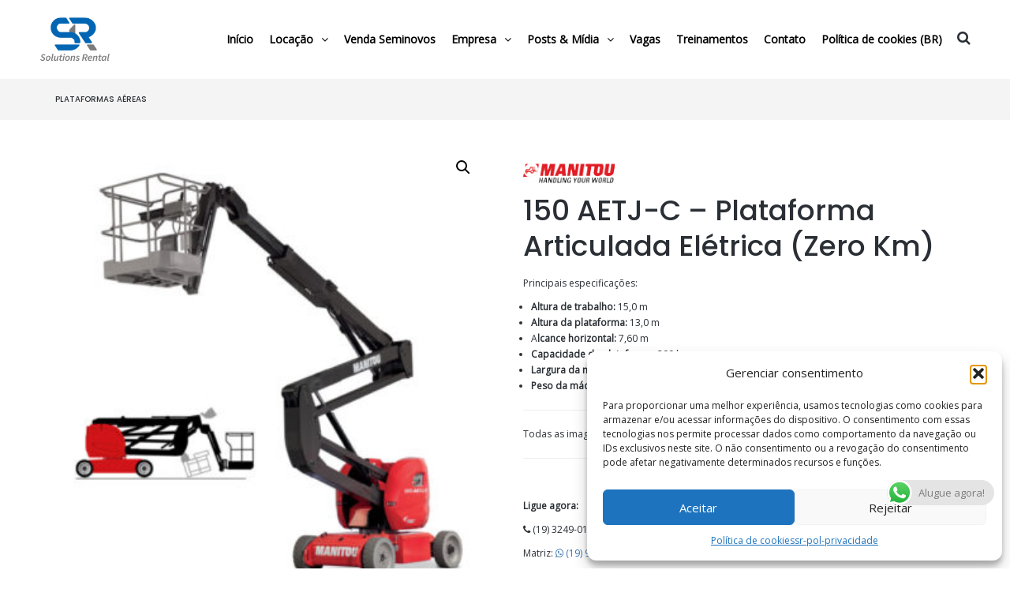

--- FILE ---
content_type: text/html; charset=UTF-8
request_url: https://solutionsrental.com.br/produto/150-aetj-c/
body_size: 21740
content:
<!DOCTYPE html>
<html lang="pt-BR">
<head>
<meta name="viewport" content="width=device-width, initial-scale=1.0" />
<meta charset="UTF-8" />
<link rel="profile" href="http://gmpg.org/xfn/11" />
<link rel="pingback" href="https://solutionsrental.com.br/xmlrpc.php">
<title>150 AETJ-C &#8211; Plataforma Articulada Elétrica (Zero Km) - Solutions Rental</title>
<meta name='robots' content='index, max-snippet:-1, max-image-preview:large, max-video-preview:-1, follow' />

<!-- Google Tag Manager for WordPress by gtm4wp.com -->
<script data-cfasync="false" data-pagespeed-no-defer>
	var gtm4wp_datalayer_name = "dataLayer";
	var dataLayer = dataLayer || [];
</script>
<!-- End Google Tag Manager for WordPress by gtm4wp.com --><meta name="google" content="nositelinkssearchbox" ><link rel="canonical" href="https://solutionsrental.com.br/produto/150-aetj-c/" />
<meta name="description" content="Principais especificações:

 	Altura de trabalho: 15,0 m
 	Altura da plataforma: 13,0 m
 	Alcance horizontal: 7,60 m
 	Capacidade da plataforma: 200 kg
 	Largura da máquina: 1,50m
 	Peso da máquina: 6.700 kg




Todas as imagens são meramente ilustrativas.



&nbsp;"><script type="application/ld+json">{"@context":"https://schema.org","@type":"Organization","@id":"https://solutionsrental.com.br/#","name":"","url":"https://solutionsrental.com.br","logo":{"@type":"ImageObject","@id":"https://solutionsrental.com.br/#logo","inLanguage":"pt-BR"},"description":"Solutions Rental","sameAs":["https://x.com/"]}</script><meta property="og:url" content="https://solutionsrental.com.br/produto/150-aetj-c/" /><meta property="og:site_name" content="Solutions Rental" /><meta property="og:locale" content="pt_BR" /><meta property="og:type" content="product" /><meta property="og:title" content="150 AETJ-C &#8211; Plataforma Articulada Elétrica (Zero Km) - Solutions Rental" /><meta property="og:description" content="Principais especificações:

 	Altura de trabalho: 15,0 m
 	Altura da plataforma: 13,0 m
 	Alcance horizontal: 7,60 m
 	Capacidade da plataforma: 200 kg
 	Largura da máquina: 1,50m
 	Peso da máquina: 6.700 kg




Todas as imagens são meramente ilustrativas.



&nbsp; " /><meta property="og:image" content="https://solutionsrental.com.br/wp-content/uploads/2018/03/2022a_SR_man_150aetj_c.jpg" /><meta property="og:secure_url" content="https://solutionsrental.com.br/wp-content/uploads/2018/03/2022a_SR_man_150aetj_c.jpg" /><meta property="og:image:height" content="600" /><meta property="og:image:width" content="600" /><meta name="twitter:card" content="summary"/><meta name="twitter:locale" content="pt_BR"/><meta name="twitter:title"  content="150 AETJ-C &#8211; Plataforma Articulada Elétrica (Zero Km) - Solutions Rental"/><meta name="twitter:description" content="Principais especificações:

 	Altura de trabalho: 15,0 m
 	Altura da plataforma: 13,0 m
 	Alcance horizontal: 7,60 m
 	Capacidade da plataforma: 200 kg
 	Largura da máquina: 1,50m
 	Peso da máquina: 6.700 kg




Todas as imagens são meramente ilustrativas.



&nbsp; "/><meta name="twitter:url" content="https://solutionsrental.com.br/produto/150-aetj-c/"/><meta name="twitter:image" content="https://solutionsrental.com.br/wp-content/uploads/2018/03/2022a_SR_man_150aetj_c.jpg"/><link rel='dns-prefetch' href='//fonts.googleapis.com' />
<link rel="alternate" type="application/rss+xml" title="Feed para Solutions Rental &raquo;" href="https://solutionsrental.com.br/feed/" />
<link rel="alternate" type="application/rss+xml" title="Feed de comentários para Solutions Rental &raquo;" href="https://solutionsrental.com.br/comments/feed/" />
<link rel="alternate" title="oEmbed (JSON)" type="application/json+oembed" href="https://solutionsrental.com.br/wp-json/oembed/1.0/embed?url=https%3A%2F%2Fsolutionsrental.com.br%2Fproduto%2F150-aetj-c%2F" />
<link rel="alternate" title="oEmbed (XML)" type="text/xml+oembed" href="https://solutionsrental.com.br/wp-json/oembed/1.0/embed?url=https%3A%2F%2Fsolutionsrental.com.br%2Fproduto%2F150-aetj-c%2F&#038;format=xml" />
<style id='wp-img-auto-sizes-contain-inline-css' type='text/css'>
img:is([sizes=auto i],[sizes^="auto," i]){contain-intrinsic-size:3000px 1500px}
/*# sourceURL=wp-img-auto-sizes-contain-inline-css */
</style>

<link rel='stylesheet' id='ht_ctc_main_css-css' href='https://solutionsrental.com.br/wp-content/plugins/click-to-chat-for-whatsapp/new/inc/assets/css/main.css?ver=4.36' type='text/css' media='all' />
<style id='wp-emoji-styles-inline-css' type='text/css'>

	img.wp-smiley, img.emoji {
		display: inline !important;
		border: none !important;
		box-shadow: none !important;
		height: 1em !important;
		width: 1em !important;
		margin: 0 0.07em !important;
		vertical-align: -0.1em !important;
		background: none !important;
		padding: 0 !important;
	}
/*# sourceURL=wp-emoji-styles-inline-css */
</style>
<link rel='stylesheet' id='wp-block-library-css' href='https://solutionsrental.com.br/wp-includes/css/dist/block-library/style.min.css?ver=6.9' type='text/css' media='all' />
<style id='classic-theme-styles-inline-css' type='text/css'>
/*! This file is auto-generated */
.wp-block-button__link{color:#fff;background-color:#32373c;border-radius:9999px;box-shadow:none;text-decoration:none;padding:calc(.667em + 2px) calc(1.333em + 2px);font-size:1.125em}.wp-block-file__button{background:#32373c;color:#fff;text-decoration:none}
/*# sourceURL=/wp-includes/css/classic-themes.min.css */
</style>
<style id='global-styles-inline-css' type='text/css'>
:root{--wp--preset--aspect-ratio--square: 1;--wp--preset--aspect-ratio--4-3: 4/3;--wp--preset--aspect-ratio--3-4: 3/4;--wp--preset--aspect-ratio--3-2: 3/2;--wp--preset--aspect-ratio--2-3: 2/3;--wp--preset--aspect-ratio--16-9: 16/9;--wp--preset--aspect-ratio--9-16: 9/16;--wp--preset--color--black: #000000;--wp--preset--color--cyan-bluish-gray: #abb8c3;--wp--preset--color--white: #ffffff;--wp--preset--color--pale-pink: #f78da7;--wp--preset--color--vivid-red: #cf2e2e;--wp--preset--color--luminous-vivid-orange: #ff6900;--wp--preset--color--luminous-vivid-amber: #fcb900;--wp--preset--color--light-green-cyan: #7bdcb5;--wp--preset--color--vivid-green-cyan: #00d084;--wp--preset--color--pale-cyan-blue: #8ed1fc;--wp--preset--color--vivid-cyan-blue: #0693e3;--wp--preset--color--vivid-purple: #9b51e0;--wp--preset--gradient--vivid-cyan-blue-to-vivid-purple: linear-gradient(135deg,rgb(6,147,227) 0%,rgb(155,81,224) 100%);--wp--preset--gradient--light-green-cyan-to-vivid-green-cyan: linear-gradient(135deg,rgb(122,220,180) 0%,rgb(0,208,130) 100%);--wp--preset--gradient--luminous-vivid-amber-to-luminous-vivid-orange: linear-gradient(135deg,rgb(252,185,0) 0%,rgb(255,105,0) 100%);--wp--preset--gradient--luminous-vivid-orange-to-vivid-red: linear-gradient(135deg,rgb(255,105,0) 0%,rgb(207,46,46) 100%);--wp--preset--gradient--very-light-gray-to-cyan-bluish-gray: linear-gradient(135deg,rgb(238,238,238) 0%,rgb(169,184,195) 100%);--wp--preset--gradient--cool-to-warm-spectrum: linear-gradient(135deg,rgb(74,234,220) 0%,rgb(151,120,209) 20%,rgb(207,42,186) 40%,rgb(238,44,130) 60%,rgb(251,105,98) 80%,rgb(254,248,76) 100%);--wp--preset--gradient--blush-light-purple: linear-gradient(135deg,rgb(255,206,236) 0%,rgb(152,150,240) 100%);--wp--preset--gradient--blush-bordeaux: linear-gradient(135deg,rgb(254,205,165) 0%,rgb(254,45,45) 50%,rgb(107,0,62) 100%);--wp--preset--gradient--luminous-dusk: linear-gradient(135deg,rgb(255,203,112) 0%,rgb(199,81,192) 50%,rgb(65,88,208) 100%);--wp--preset--gradient--pale-ocean: linear-gradient(135deg,rgb(255,245,203) 0%,rgb(182,227,212) 50%,rgb(51,167,181) 100%);--wp--preset--gradient--electric-grass: linear-gradient(135deg,rgb(202,248,128) 0%,rgb(113,206,126) 100%);--wp--preset--gradient--midnight: linear-gradient(135deg,rgb(2,3,129) 0%,rgb(40,116,252) 100%);--wp--preset--font-size--small: 13px;--wp--preset--font-size--medium: 20px;--wp--preset--font-size--large: 36px;--wp--preset--font-size--x-large: 42px;--wp--preset--spacing--20: 0.44rem;--wp--preset--spacing--30: 0.67rem;--wp--preset--spacing--40: 1rem;--wp--preset--spacing--50: 1.5rem;--wp--preset--spacing--60: 2.25rem;--wp--preset--spacing--70: 3.38rem;--wp--preset--spacing--80: 5.06rem;--wp--preset--shadow--natural: 6px 6px 9px rgba(0, 0, 0, 0.2);--wp--preset--shadow--deep: 12px 12px 50px rgba(0, 0, 0, 0.4);--wp--preset--shadow--sharp: 6px 6px 0px rgba(0, 0, 0, 0.2);--wp--preset--shadow--outlined: 6px 6px 0px -3px rgb(255, 255, 255), 6px 6px rgb(0, 0, 0);--wp--preset--shadow--crisp: 6px 6px 0px rgb(0, 0, 0);}:where(.is-layout-flex){gap: 0.5em;}:where(.is-layout-grid){gap: 0.5em;}body .is-layout-flex{display: flex;}.is-layout-flex{flex-wrap: wrap;align-items: center;}.is-layout-flex > :is(*, div){margin: 0;}body .is-layout-grid{display: grid;}.is-layout-grid > :is(*, div){margin: 0;}:where(.wp-block-columns.is-layout-flex){gap: 2em;}:where(.wp-block-columns.is-layout-grid){gap: 2em;}:where(.wp-block-post-template.is-layout-flex){gap: 1.25em;}:where(.wp-block-post-template.is-layout-grid){gap: 1.25em;}.has-black-color{color: var(--wp--preset--color--black) !important;}.has-cyan-bluish-gray-color{color: var(--wp--preset--color--cyan-bluish-gray) !important;}.has-white-color{color: var(--wp--preset--color--white) !important;}.has-pale-pink-color{color: var(--wp--preset--color--pale-pink) !important;}.has-vivid-red-color{color: var(--wp--preset--color--vivid-red) !important;}.has-luminous-vivid-orange-color{color: var(--wp--preset--color--luminous-vivid-orange) !important;}.has-luminous-vivid-amber-color{color: var(--wp--preset--color--luminous-vivid-amber) !important;}.has-light-green-cyan-color{color: var(--wp--preset--color--light-green-cyan) !important;}.has-vivid-green-cyan-color{color: var(--wp--preset--color--vivid-green-cyan) !important;}.has-pale-cyan-blue-color{color: var(--wp--preset--color--pale-cyan-blue) !important;}.has-vivid-cyan-blue-color{color: var(--wp--preset--color--vivid-cyan-blue) !important;}.has-vivid-purple-color{color: var(--wp--preset--color--vivid-purple) !important;}.has-black-background-color{background-color: var(--wp--preset--color--black) !important;}.has-cyan-bluish-gray-background-color{background-color: var(--wp--preset--color--cyan-bluish-gray) !important;}.has-white-background-color{background-color: var(--wp--preset--color--white) !important;}.has-pale-pink-background-color{background-color: var(--wp--preset--color--pale-pink) !important;}.has-vivid-red-background-color{background-color: var(--wp--preset--color--vivid-red) !important;}.has-luminous-vivid-orange-background-color{background-color: var(--wp--preset--color--luminous-vivid-orange) !important;}.has-luminous-vivid-amber-background-color{background-color: var(--wp--preset--color--luminous-vivid-amber) !important;}.has-light-green-cyan-background-color{background-color: var(--wp--preset--color--light-green-cyan) !important;}.has-vivid-green-cyan-background-color{background-color: var(--wp--preset--color--vivid-green-cyan) !important;}.has-pale-cyan-blue-background-color{background-color: var(--wp--preset--color--pale-cyan-blue) !important;}.has-vivid-cyan-blue-background-color{background-color: var(--wp--preset--color--vivid-cyan-blue) !important;}.has-vivid-purple-background-color{background-color: var(--wp--preset--color--vivid-purple) !important;}.has-black-border-color{border-color: var(--wp--preset--color--black) !important;}.has-cyan-bluish-gray-border-color{border-color: var(--wp--preset--color--cyan-bluish-gray) !important;}.has-white-border-color{border-color: var(--wp--preset--color--white) !important;}.has-pale-pink-border-color{border-color: var(--wp--preset--color--pale-pink) !important;}.has-vivid-red-border-color{border-color: var(--wp--preset--color--vivid-red) !important;}.has-luminous-vivid-orange-border-color{border-color: var(--wp--preset--color--luminous-vivid-orange) !important;}.has-luminous-vivid-amber-border-color{border-color: var(--wp--preset--color--luminous-vivid-amber) !important;}.has-light-green-cyan-border-color{border-color: var(--wp--preset--color--light-green-cyan) !important;}.has-vivid-green-cyan-border-color{border-color: var(--wp--preset--color--vivid-green-cyan) !important;}.has-pale-cyan-blue-border-color{border-color: var(--wp--preset--color--pale-cyan-blue) !important;}.has-vivid-cyan-blue-border-color{border-color: var(--wp--preset--color--vivid-cyan-blue) !important;}.has-vivid-purple-border-color{border-color: var(--wp--preset--color--vivid-purple) !important;}.has-vivid-cyan-blue-to-vivid-purple-gradient-background{background: var(--wp--preset--gradient--vivid-cyan-blue-to-vivid-purple) !important;}.has-light-green-cyan-to-vivid-green-cyan-gradient-background{background: var(--wp--preset--gradient--light-green-cyan-to-vivid-green-cyan) !important;}.has-luminous-vivid-amber-to-luminous-vivid-orange-gradient-background{background: var(--wp--preset--gradient--luminous-vivid-amber-to-luminous-vivid-orange) !important;}.has-luminous-vivid-orange-to-vivid-red-gradient-background{background: var(--wp--preset--gradient--luminous-vivid-orange-to-vivid-red) !important;}.has-very-light-gray-to-cyan-bluish-gray-gradient-background{background: var(--wp--preset--gradient--very-light-gray-to-cyan-bluish-gray) !important;}.has-cool-to-warm-spectrum-gradient-background{background: var(--wp--preset--gradient--cool-to-warm-spectrum) !important;}.has-blush-light-purple-gradient-background{background: var(--wp--preset--gradient--blush-light-purple) !important;}.has-blush-bordeaux-gradient-background{background: var(--wp--preset--gradient--blush-bordeaux) !important;}.has-luminous-dusk-gradient-background{background: var(--wp--preset--gradient--luminous-dusk) !important;}.has-pale-ocean-gradient-background{background: var(--wp--preset--gradient--pale-ocean) !important;}.has-electric-grass-gradient-background{background: var(--wp--preset--gradient--electric-grass) !important;}.has-midnight-gradient-background{background: var(--wp--preset--gradient--midnight) !important;}.has-small-font-size{font-size: var(--wp--preset--font-size--small) !important;}.has-medium-font-size{font-size: var(--wp--preset--font-size--medium) !important;}.has-large-font-size{font-size: var(--wp--preset--font-size--large) !important;}.has-x-large-font-size{font-size: var(--wp--preset--font-size--x-large) !important;}
:where(.wp-block-post-template.is-layout-flex){gap: 1.25em;}:where(.wp-block-post-template.is-layout-grid){gap: 1.25em;}
:where(.wp-block-term-template.is-layout-flex){gap: 1.25em;}:where(.wp-block-term-template.is-layout-grid){gap: 1.25em;}
:where(.wp-block-columns.is-layout-flex){gap: 2em;}:where(.wp-block-columns.is-layout-grid){gap: 2em;}
:root :where(.wp-block-pullquote){font-size: 1.5em;line-height: 1.6;}
/*# sourceURL=global-styles-inline-css */
</style>
<link rel='stylesheet' id='photoswipe-css' href='https://solutionsrental.com.br/wp-content/plugins/woocommerce/assets/css/photoswipe/photoswipe.min.css?ver=8.9.4' type='text/css' media='all' />
<link rel='stylesheet' id='photoswipe-default-skin-css' href='https://solutionsrental.com.br/wp-content/plugins/woocommerce/assets/css/photoswipe/default-skin/default-skin.min.css?ver=8.9.4' type='text/css' media='all' />
<link rel='stylesheet' id='woocommerce-layout-css' href='https://solutionsrental.com.br/wp-content/plugins/woocommerce/assets/css/woocommerce-layout.css?ver=8.9.4' type='text/css' media='all' />
<link rel='stylesheet' id='woocommerce-smallscreen-css' href='https://solutionsrental.com.br/wp-content/plugins/woocommerce/assets/css/woocommerce-smallscreen.css?ver=8.9.4' type='text/css' media='only screen and (max-width: 768px)' />
<link rel='stylesheet' id='woocommerce-general-css' href='https://solutionsrental.com.br/wp-content/plugins/woocommerce/assets/css/woocommerce.css?ver=8.9.4' type='text/css' media='all' />
<style id='woocommerce-inline-inline-css' type='text/css'>
.woocommerce form .form-row .required { visibility: visible; }
/*# sourceURL=woocommerce-inline-inline-css */
</style>
<link rel='stylesheet' id='cmplz-general-css' href='https://solutionsrental.com.br/wp-content/plugins/complianz-gdpr/assets/css/cookieblocker.min.css?ver=1769046396' type='text/css' media='all' />
<link rel='stylesheet' id='bootstrap-css' href='https://solutionsrental.com.br/wp-content/themes/barrel/css/bootstrap.css?ver=6.9' type='text/css' media='all' />
<link rel='stylesheet' id='barrel-parent-style-css' href='https://solutionsrental.com.br/wp-content/themes/barrel/style.css?ver=6.9' type='text/css' media='all' />
<link rel='stylesheet' id='solutions_rental-child-style-css' href='https://solutionsrental.com.br/wp-content/themes/barrel-child/style.css?ver=6.9' type='text/css' media='all' />
<link rel='stylesheet' id='barrel-fonts-css' href='//fonts.googleapis.com/css?family=Poppins%3A500%7COpen+Sans%3A%7CRoboto%3A&#038;ver=1.0' type='text/css' media='all' />
<link rel='stylesheet' id='owl-main-css' href='https://solutionsrental.com.br/wp-content/themes/barrel/js/owl-carousel/owl.carousel.css?ver=6.9' type='text/css' media='all' />
<link rel='stylesheet' id='owl-theme-css' href='https://solutionsrental.com.br/wp-content/themes/barrel/js/owl-carousel/owl.theme.css?ver=6.9' type='text/css' media='all' />
<link rel='stylesheet' id='barrel-stylesheet-css' href='https://solutionsrental.com.br/wp-content/themes/barrel-child/style.css?ver=1.0' type='text/css' media='all' />
<link rel='stylesheet' id='barrel-responsive-css' href='https://solutionsrental.com.br/wp-content/themes/barrel/responsive.css?ver=all' type='text/css' media='all' />
<link rel='stylesheet' id='barrel-mega-menu-css' href='https://solutionsrental.com.br/wp-content/themes/barrel/css/mega-menu.css?ver=6.9' type='text/css' media='all' />
<link rel='stylesheet' id='barrel-mega-menu-responsive-css' href='https://solutionsrental.com.br/wp-content/themes/barrel/css/mega-menu-responsive.css?ver=6.9' type='text/css' media='all' />
<link rel='stylesheet' id='font-awesome-css' href='https://solutionsrental.com.br/wp-content/plugins/elementor/assets/lib/font-awesome/css/font-awesome.min.css?ver=4.7.0' type='text/css' media='all' />
<link rel='stylesheet' id='pe-icon-7-stroke-css' href='https://solutionsrental.com.br/wp-content/themes/barrel/css/pe-icon-7-stroke.css?ver=6.9' type='text/css' media='all' />
<link rel='stylesheet' id='barrel-select2-css' href='https://solutionsrental.com.br/wp-content/themes/barrel/js/select2/select2.css?ver=6.9' type='text/css' media='all' />
<link rel='stylesheet' id='offcanvasmenu-css' href='https://solutionsrental.com.br/wp-content/themes/barrel/css/offcanvasmenu.css?ver=6.9' type='text/css' media='all' />
<link rel='stylesheet' id='nanoscroller-css' href='https://solutionsrental.com.br/wp-content/themes/barrel/css/nanoscroller.css?ver=6.9' type='text/css' media='all' />
<link rel='stylesheet' id='barrel-hover-css' href='https://solutionsrental.com.br/wp-content/themes/barrel/css/hover.css?ver=6.9' type='text/css' media='all' />
<link rel='stylesheet' id='dashicons-css' href='https://solutionsrental.com.br/wp-includes/css/dashicons.min.css?ver=6.9' type='text/css' media='all' />
<link rel='stylesheet' id='thickbox-css' href='https://solutionsrental.com.br/wp-includes/js/thickbox/thickbox.css?ver=6.9' type='text/css' media='all' />
<link rel='stylesheet' id='dflip-style-css' href='https://solutionsrental.com.br/wp-content/plugins/3d-flipbook-dflip-lite/assets/css/dflip.min.css?ver=2.4.20' type='text/css' media='all' />
<link rel='stylesheet' id='pwb-styles-frontend-css' href='https://solutionsrental.com.br/wp-content/plugins/perfect-woocommerce-brands/build/frontend/css/style.css?ver=3.3.9' type='text/css' media='all' />
<link rel='stylesheet' id='css-skin-css' href='https://solutionsrental.com.br/wp-content/themes/barrel-child/css/css-skin.css?ver=6.9' type='text/css' media='all' />
<script type="text/javascript" src="https://solutionsrental.com.br/wp-includes/js/jquery/jquery.min.js?ver=3.7.1" id="jquery-core-js"></script>
<script type="text/javascript" src="https://solutionsrental.com.br/wp-includes/js/jquery/jquery-migrate.min.js?ver=3.4.1" id="jquery-migrate-js"></script>
<script type="text/javascript" src="https://solutionsrental.com.br/wp-content/plugins/woocommerce/assets/js/zoom/jquery.zoom.min.js?ver=1.7.21-wc.8.9.4" id="zoom-js" defer="defer" data-wp-strategy="defer"></script>
<script type="text/javascript" src="https://solutionsrental.com.br/wp-content/plugins/woocommerce/assets/js/flexslider/jquery.flexslider.min.js?ver=2.7.2-wc.8.9.4" id="flexslider-js" defer="defer" data-wp-strategy="defer"></script>
<script type="text/javascript" src="https://solutionsrental.com.br/wp-content/plugins/woocommerce/assets/js/photoswipe/photoswipe.min.js?ver=4.1.1-wc.8.9.4" id="photoswipe-js" defer="defer" data-wp-strategy="defer"></script>
<script type="text/javascript" src="https://solutionsrental.com.br/wp-content/plugins/woocommerce/assets/js/photoswipe/photoswipe-ui-default.min.js?ver=4.1.1-wc.8.9.4" id="photoswipe-ui-default-js" defer="defer" data-wp-strategy="defer"></script>
<script type="text/javascript" id="wc-single-product-js-extra">
/* <![CDATA[ */
var wc_single_product_params = {"i18n_required_rating_text":"Please select a rating","review_rating_required":"yes","flexslider":{"rtl":false,"animation":"slide","smoothHeight":true,"directionNav":false,"controlNav":"thumbnails","slideshow":false,"animationSpeed":500,"animationLoop":false,"allowOneSlide":false},"zoom_enabled":"1","zoom_options":[],"photoswipe_enabled":"1","photoswipe_options":{"shareEl":false,"closeOnScroll":false,"history":false,"hideAnimationDuration":0,"showAnimationDuration":0},"flexslider_enabled":"1"};
//# sourceURL=wc-single-product-js-extra
/* ]]> */
</script>
<script type="text/javascript" src="https://solutionsrental.com.br/wp-content/plugins/woocommerce/assets/js/frontend/single-product.min.js?ver=8.9.4" id="wc-single-product-js" defer="defer" data-wp-strategy="defer"></script>
<script type="text/javascript" src="https://solutionsrental.com.br/wp-content/plugins/woocommerce/assets/js/jquery-blockui/jquery.blockUI.min.js?ver=2.7.0-wc.8.9.4" id="jquery-blockui-js" defer="defer" data-wp-strategy="defer"></script>
<script type="text/javascript" src="https://solutionsrental.com.br/wp-content/plugins/woocommerce/assets/js/js-cookie/js.cookie.min.js?ver=2.1.4-wc.8.9.4" id="js-cookie-js" defer="defer" data-wp-strategy="defer"></script>
<script type="text/javascript" id="woocommerce-js-extra">
/* <![CDATA[ */
var woocommerce_params = {"ajax_url":"/wp-admin/admin-ajax.php","wc_ajax_url":"/?wc-ajax=%%endpoint%%"};
//# sourceURL=woocommerce-js-extra
/* ]]> */
</script>
<script type="text/javascript" src="https://solutionsrental.com.br/wp-content/plugins/woocommerce/assets/js/frontend/woocommerce.min.js?ver=8.9.4" id="woocommerce-js" defer="defer" data-wp-strategy="defer"></script>
<script type="text/javascript" src="https://solutionsrental.com.br/wp-content/themes/barrel-child/js/js-skin.js?ver=6.9" id="js-skin-js"></script>
<link rel="https://api.w.org/" href="https://solutionsrental.com.br/wp-json/" /><link rel="alternate" title="JSON" type="application/json" href="https://solutionsrental.com.br/wp-json/wp/v2/product/648" /><link rel="EditURI" type="application/rsd+xml" title="RSD" href="https://solutionsrental.com.br/xmlrpc.php?rsd" />
<meta name="generator" content="WordPress 6.9" />
<meta name="generator" content="WooCommerce 8.9.4" />
<link rel='shortlink' href='https://solutionsrental.com.br/?p=648' />
		<script type="text/javascript">
			//<![CDATA[
			var show_msg = '0';
			if (show_msg !== '0') {
				var options = {view_src: "View Source is disabled!", inspect_elem: "Inspect Element is disabled!", right_click: "Right click is disabled!", copy_cut_paste_content: "Cut/Copy/Paste is disabled!", image_drop: "Image Drag-n-Drop is disabled!" }
			} else {
				var options = '';
			}

         	function nocontextmenu(e) { return false; }
         	document.oncontextmenu = nocontextmenu;
         	document.ondragstart = function() { return false;}

			document.onmousedown = function (event) {
				event = (event || window.event);
				if (event.keyCode === 123) {
					if (show_msg !== '0') {show_toast('inspect_elem');}
					return false;
				}
			}
			document.onkeydown = function (event) {
				event = (event || window.event);
				//alert(event.keyCode);   return false;
				if (event.keyCode === 123 ||
						event.ctrlKey && event.shiftKey && event.keyCode === 73 ||
						event.ctrlKey && event.shiftKey && event.keyCode === 75) {
					if (show_msg !== '0') {show_toast('inspect_elem');}
					return false;
				}
				if (event.ctrlKey && event.keyCode === 85) {
					if (show_msg !== '0') {show_toast('view_src');}
					return false;
				}
			}
			function addMultiEventListener(element, eventNames, listener) {
				var events = eventNames.split(' ');
				for (var i = 0, iLen = events.length; i < iLen; i++) {
					element.addEventListener(events[i], function (e) {
						e.preventDefault();
						if (show_msg !== '0') {
							show_toast(listener);
						}
					});
				}
			}
			addMultiEventListener(document, 'contextmenu', 'right_click');
			addMultiEventListener(document, 'cut copy paste print', 'copy_cut_paste_content');
			addMultiEventListener(document, 'drag drop', 'image_drop');
			function show_toast(text) {
				var x = document.getElementById("amm_drcfw_toast_msg");
				x.innerHTML = eval('options.' + text);
				x.className = "show";
				setTimeout(function () {
					x.className = x.className.replace("show", "")
				}, 3000);
			}
		//]]>
		</script>
		<style type="text/css">body * :not(input):not(textarea){user-select:none !important; -webkit-touch-callout: none !important;  -webkit-user-select: none !important; -moz-user-select:none !important; -khtml-user-select:none !important; -ms-user-select: none !important;}#amm_drcfw_toast_msg{visibility:hidden;min-width:250px;margin-left:-125px;background-color:#333;color:#fff;text-align:center;border-radius:2px;padding:16px;position:fixed;z-index:999;left:50%;bottom:30px;font-size:17px}#amm_drcfw_toast_msg.show{visibility:visible;-webkit-animation:fadein .5s,fadeout .5s 2.5s;animation:fadein .5s,fadeout .5s 2.5s}@-webkit-keyframes fadein{from{bottom:0;opacity:0}to{bottom:30px;opacity:1}}@keyframes fadein{from{bottom:0;opacity:0}to{bottom:30px;opacity:1}}@-webkit-keyframes fadeout{from{bottom:30px;opacity:1}to{bottom:0;opacity:0}}@keyframes fadeout{from{bottom:30px;opacity:1}to{bottom:0;opacity:0}}</style>
					<style>.cmplz-hidden {
					display: none !important;
				}</style>
<!-- Google Tag Manager for WordPress by gtm4wp.com -->
<!-- GTM Container placement set to automatic -->
<script data-cfasync="false" data-pagespeed-no-defer type="text/javascript">
	var dataLayer_content = {"pagePostType":"product","pagePostType2":"single-product","pagePostAuthor":"solutionsrental"};
	dataLayer.push( dataLayer_content );
</script>
<script data-cfasync="false" data-pagespeed-no-defer type="text/javascript">
(function(w,d,s,l,i){w[l]=w[l]||[];w[l].push({'gtm.start':
new Date().getTime(),event:'gtm.js'});var f=d.getElementsByTagName(s)[0],
j=d.createElement(s),dl=l!='dataLayer'?'&l='+l:'';j.async=true;j.src=
'//www.googletagmanager.com/gtm.js?id='+i+dl;f.parentNode.insertBefore(j,f);
})(window,document,'script','dataLayer','GTM-TV6NBGMN');
</script>
<!-- End Google Tag Manager for WordPress by gtm4wp.com -->	<noscript><style>.woocommerce-product-gallery{ opacity: 1 !important; }</style></noscript>
	<meta name="generator" content="Elementor 3.34.2; settings: css_print_method-external, google_font-enabled, font_display-auto">
			<style>
				.e-con.e-parent:nth-of-type(n+4):not(.e-lazyloaded):not(.e-no-lazyload),
				.e-con.e-parent:nth-of-type(n+4):not(.e-lazyloaded):not(.e-no-lazyload) * {
					background-image: none !important;
				}
				@media screen and (max-height: 1024px) {
					.e-con.e-parent:nth-of-type(n+3):not(.e-lazyloaded):not(.e-no-lazyload),
					.e-con.e-parent:nth-of-type(n+3):not(.e-lazyloaded):not(.e-no-lazyload) * {
						background-image: none !important;
					}
				}
				@media screen and (max-height: 640px) {
					.e-con.e-parent:nth-of-type(n+2):not(.e-lazyloaded):not(.e-no-lazyload),
					.e-con.e-parent:nth-of-type(n+2):not(.e-lazyloaded):not(.e-no-lazyload) * {
						background-image: none !important;
					}
				}
			</style>
			<link rel="icon" href="https://solutionsrental.com.br/wp-content/uploads/2020/10/favicon_iczxaz-100x100.png" sizes="32x32" />
<link rel="icon" href="https://solutionsrental.com.br/wp-content/uploads/2020/10/favicon_iczxaz.png" sizes="192x192" />
<link rel="apple-touch-icon" href="https://solutionsrental.com.br/wp-content/uploads/2020/10/favicon_iczxaz.png" />
<meta name="msapplication-TileImage" content="https://solutionsrental.com.br/wp-content/uploads/2020/10/favicon_iczxaz.png" />
</head>

<body class="wp-singular product-template-default single single-product postid-648 wp-theme-barrel wp-child-theme-barrel-child theme-barrel woocommerce woocommerce-page woocommerce-no-js elementor-default elementor-kit-2168">


<header class="sticky-header main-header sticky-header-elements-menuonly mainmenu-position-menu_in_header">
<div class="container-fluid">
  <div class="row">
    <div class="col-md-12">
     
      <div class="header-left">
                  <a class="logo-link" href="https://solutionsrental.com.br"><img src="https://solutionsrental.com.br/wp-content/uploads/2023/06/sr150.png" alt="Solutions Rental" class="regular-logo"><img src="https://solutionsrental.com.br/wp-content/uploads/2023/06/sr150.png" alt="Solutions Rental" class="light-logo"></a>
        <div class="mobile-main-menu-toggle" data-toggle="collapse" data-target=".collapse"><i class="fa fa-bars"></i></div><div class="mobile-trigger-search"><a class="search-toggle-btn"><i class="fa fa-search"></i></a></div>                </div>
      
      <div class="header-center">
                                    <div id="navbar" class="navbar navbar-default clearfix mgt-mega-menu menu-right menu-font-weight-bold menu-style-shadow">
              <div class="navbar-inner">

                 
                  <div class="navbar-collapse collapse"><ul id="menu-principal-2" class="nav"><li id="mgt-menu-item-7203" class="menu-item menu-item-type-post_type menu-item-object-page"><a href="https://solutionsrental.com.br/aluga_pta/"><span>Início</span></a></li><li id="mgt-menu-item-157" class="menu-item menu-item-type-taxonomy menu-item-object-product_cat menu-item-has-children"><a href="https://solutionsrental.com.br/plataformas/locacao/"><span>Locação</span></a>
<ul class="sub-menu  megamenu-column-1 level-0" >
	<li id="mgt-menu-item-162" class="menu-item menu-item-type-taxonomy menu-item-object-product_cat"><a href="https://solutionsrental.com.br/plataformas/locacao/tesouras-eletricas/">Tesoura Elétrica</a></li>	<li id="mgt-menu-item-2323" class="menu-item menu-item-type-taxonomy menu-item-object-product_cat"><a href="https://solutionsrental.com.br/plataformas/locacao/locacao-tesouras-diesel/">Tesoura Diesel</a></li>	<li id="mgt-menu-item-159" class="menu-item menu-item-type-taxonomy menu-item-object-product_cat"><a href="https://solutionsrental.com.br/plataformas/locacao/articulada-eletrica/">Articulada Elétrica</a></li>	<li id="mgt-menu-item-7622" class="menu-item menu-item-type-taxonomy menu-item-object-product_cat"><a href="https://solutionsrental.com.br/plataformas/locacao/loc-articulada-hibrida/">Articulada Híbrida</a></li>	<li id="mgt-menu-item-158" class="menu-item menu-item-type-taxonomy menu-item-object-product_cat"><a href="https://solutionsrental.com.br/plataformas/locacao/articuladas-diesel/">Articulada Diesel</a></li>	<li id="mgt-menu-item-2507" class="menu-item menu-item-type-taxonomy menu-item-object-product_cat"><a href="https://solutionsrental.com.br/plataformas/locacao/locacao-telescopica/">Lança Telescópica</a></li>	<li id="mgt-menu-item-692" class="menu-item menu-item-type-taxonomy menu-item-object-product_cat"><a href="https://solutionsrental.com.br/plataformas/locacao/mastro-vertical-locacao/">Mastro Vertical</a></li></ul>
</li><li id="mgt-menu-item-7146" class="menu-item menu-item-type-taxonomy menu-item-object-product_cat"><a href="https://solutionsrental.com.br/plataformas/venda/semi-novos/"><span>Venda Seminovos</span></a></li><li id="mgt-menu-item-3393" class="menu-item menu-item-type-custom menu-item-object-custom menu-item-has-children"><a href="#"><span>Empresa</span></a>
<ul class="sub-menu  megamenu-column-1 level-0" >
	<li id="mgt-menu-item-5918" class="menu-item menu-item-type-post_type menu-item-object-page"><a href="https://solutionsrental.com.br/empresa_2025_11/">Sobre a Solutions Rental</a></li>	<li id="mgt-menu-item-3535" class="menu-item menu-item-type-post_type menu-item-object-page"><a href="https://solutionsrental.com.br/sr-catalogo/">Catálogo</a></li>	<li id="mgt-menu-item-3298" class="menu-item menu-item-type-post_type menu-item-object-page"><a href="https://solutionsrental.com.br/sr-manutencao/">Manutenção</a></li>	<li id="mgt-menu-item-3392" class="menu-item menu-item-type-post_type menu-item-object-page menu-item-privacy-policy"><a href="https://solutionsrental.com.br/pol-privacidade/">Política de Privacidade SR</a></li></ul>
</li><li id="mgt-menu-item-7588" class="menu-item menu-item-type-custom menu-item-object-custom menu-item-has-children"><a href="#"><span>Posts &#038; Mídia</span></a>
<ul class="sub-menu  megamenu-column-1 level-0" >
	<li id="mgt-menu-item-7480" class="menu-item menu-item-type-taxonomy menu-item-object-category"><a href="https://solutionsrental.com.br/category/sr-posts/">Posts</a></li>	<li id="mgt-menu-item-7589" class="menu-item menu-item-type-post_type menu-item-object-page"><a href="https://solutionsrental.com.br/midia/">SR na Mídia</a></li></ul>
</li><li id="mgt-menu-item-3032" class="menu-item menu-item-type-post_type menu-item-object-page"><a href="https://solutionsrental.com.br/vagas/"><span>Vagas</span></a></li><li id="mgt-menu-item-5095" class="menu-item menu-item-type-post_type menu-item-object-page"><a href="https://solutionsrental.com.br/sr-treinamento/"><span>Treinamentos</span></a></li><li id="mgt-menu-item-167" class="menu-item menu-item-type-post_type menu-item-object-page"><a href="https://solutionsrental.com.br/contato/"><span>Contato</span></a></li><li id="mgt-menu-item-7696" class="menu-item menu-item-type-post_type menu-item-object-page"><a href="https://solutionsrental.com.br/politica-de-cookies-br/"><span>Política de cookies (BR)</span></a></li></ul></div>
              </div>
            </div>
                      </div>
      
      <div class="header-right">
            
    <ul class="header-nav">
                <li class="search-toggle"><div id="trigger-search"><a class="search-toggle-btn"><i class="fa fa-search"></i></a></div></li>
                
        
              </ul>

              </div>

    </div>
  </div>
    
</div>
</header>

	<div class="content-block"><nav class="woocommerce-breadcrumb" aria-label="Breadcrumb"><a href="https://solutionsrental.com.br">Home</a>&nbsp;&#47;&nbsp;<a href="https://solutionsrental.com.br/plataformas/venda/">Venda</a>&nbsp;&#47;&nbsp;<a href="https://solutionsrental.com.br/plataformas/venda/novos/">Novos</a>&nbsp;&#47;&nbsp;<a href="https://solutionsrental.com.br/plataformas/venda/novos/articulada-eletrica-venda/">Novos: Articulada Elétrica</a>&nbsp;&#47;&nbsp;150 AETJ-C &#8211; Plataforma Articulada Elétrica (Zero Km)</nav>
					
			
<div class="woocommerce-notices-wrapper"></div>
<div class="container-bg container-fluid">
	<div class="container-bg-overlay">
	  <div class="container">
	    <div class="row">
	      <div class="col-md-6">
	        <div class="page-item-title">
	          <h1 class="text-left texttransform-uppercase">
		
				Plataformas Aéreas				
	          </h1>
	        </div>
	      </div>
	      <div class="col-md-6">
	      	 	
	      </div>
	    </div>
	  </div>
    </div>
</div>
<div class="page-container container">
    	<div class="row">
    		    		<div class="col-md-12">

<div id="product-648" class="post-648 product type-product status-publish has-post-thumbnail pwb-brand-manitou product_cat-novos product_cat-articulada-eletrica-venda product_cat-venda first instock shipping-taxable product-type-simple">

	<div class="woocommerce-product-gallery woocommerce-product-gallery--with-images woocommerce-product-gallery--columns-4 images" data-columns="4" style="opacity: 0; transition: opacity .25s ease-in-out;">
	<div class="woocommerce-product-gallery__wrapper">
		<div data-thumb="https://solutionsrental.com.br/wp-content/uploads/2018/03/2022a_SR_man_150aetj_c-100x100.jpg" data-thumb-alt="" class="woocommerce-product-gallery__image"><a href="https://solutionsrental.com.br/wp-content/uploads/2018/03/2022a_SR_man_150aetj_c.jpg"><img fetchpriority="high" width="350" height="350" src="https://solutionsrental.com.br/wp-content/uploads/2018/03/2022a_SR_man_150aetj_c-350x350.jpg" class="wp-post-image" alt="" title="2022a_SR_man_150aetj_c" data-caption="" data-src="https://solutionsrental.com.br/wp-content/uploads/2018/03/2022a_SR_man_150aetj_c.jpg" data-large_image="https://solutionsrental.com.br/wp-content/uploads/2018/03/2022a_SR_man_150aetj_c.jpg" data-large_image_width="600" data-large_image_height="600" decoding="async" srcset="https://solutionsrental.com.br/wp-content/uploads/2018/03/2022a_SR_man_150aetj_c-350x350.jpg 350w, https://solutionsrental.com.br/wp-content/uploads/2018/03/2022a_SR_man_150aetj_c-300x300.jpg 300w, https://solutionsrental.com.br/wp-content/uploads/2018/03/2022a_SR_man_150aetj_c-150x150.jpg 150w, https://solutionsrental.com.br/wp-content/uploads/2018/03/2022a_SR_man_150aetj_c-100x100.jpg 100w, https://solutionsrental.com.br/wp-content/uploads/2018/03/2022a_SR_man_150aetj_c.jpg 600w" sizes="(max-width: 350px) 100vw, 350px" /></a></div><div data-thumb="https://solutionsrental.com.br/wp-content/uploads/2020/10/24126292763_d496aa6655_b_hbdmzf-100x100.jpg" data-thumb-alt="Plataforma Articulada Elétrica 150 AETJ-C" class="woocommerce-product-gallery__image"><a href="https://solutionsrental.com.br/wp-content/uploads/2020/10/24126292763_d496aa6655_b_hbdmzf.jpg"><img width="350" height="233" src="https://solutionsrental.com.br/wp-content/uploads/2020/10/24126292763_d496aa6655_b_hbdmzf-350x233.jpg" class="" alt="Plataforma Articulada Elétrica 150 AETJ-C" title="Plataforma Articulada Elétrica 150 AETJ-C" data-caption="" data-src="https://solutionsrental.com.br/wp-content/uploads/2020/10/24126292763_d496aa6655_b_hbdmzf.jpg" data-large_image="https://solutionsrental.com.br/wp-content/uploads/2020/10/24126292763_d496aa6655_b_hbdmzf.jpg" data-large_image_width="1000" data-large_image_height="667" decoding="async" srcset="https://solutionsrental.com.br/wp-content/uploads/2020/10/24126292763_d496aa6655_b_hbdmzf-350x233.jpg 350w, https://solutionsrental.com.br/wp-content/uploads/2020/10/24126292763_d496aa6655_b_hbdmzf.jpg 1000w" sizes="(max-width: 350px) 100vw, 350px" /></a></div><div data-thumb="https://solutionsrental.com.br/wp-content/uploads/2020/10/14856381189_6414c46b54_b_g1qccw-100x100.jpg" data-thumb-alt="Plataforma Articulada Elétrica 150 AETJ-C" class="woocommerce-product-gallery__image"><a href="https://solutionsrental.com.br/wp-content/uploads/2020/10/14856381189_6414c46b54_b_g1qccw.jpg"><img width="350" height="233" src="https://solutionsrental.com.br/wp-content/uploads/2020/10/14856381189_6414c46b54_b_g1qccw-350x233.jpg" class="" alt="Plataforma Articulada Elétrica 150 AETJ-C" title="Plataforma Articulada Elétrica 150 AETJ-C" data-caption="" data-src="https://solutionsrental.com.br/wp-content/uploads/2020/10/14856381189_6414c46b54_b_g1qccw.jpg" data-large_image="https://solutionsrental.com.br/wp-content/uploads/2020/10/14856381189_6414c46b54_b_g1qccw.jpg" data-large_image_width="894" data-large_image_height="596" decoding="async" srcset="https://solutionsrental.com.br/wp-content/uploads/2020/10/14856381189_6414c46b54_b_g1qccw-350x233.jpg 350w, https://solutionsrental.com.br/wp-content/uploads/2020/10/14856381189_6414c46b54_b_g1qccw.jpg 894w" sizes="(max-width: 350px) 100vw, 350px" /></a></div><div data-thumb="https://solutionsrental.com.br/wp-content/uploads/2020/10/8263645111_5bb81f6bc9_b_suvnpk-100x100.jpg" data-thumb-alt="Plataforma Articulada Elétrica 150 AETJ-C" class="woocommerce-product-gallery__image"><a href="https://solutionsrental.com.br/wp-content/uploads/2020/10/8263645111_5bb81f6bc9_b_suvnpk.jpg"><img loading="lazy" width="350" height="233" src="https://solutionsrental.com.br/wp-content/uploads/2020/10/8263645111_5bb81f6bc9_b_suvnpk-350x233.jpg" class="" alt="Plataforma Articulada Elétrica 150 AETJ-C" title="Plataforma Articulada Elétrica 150 AETJ-C" data-caption="" data-src="https://solutionsrental.com.br/wp-content/uploads/2020/10/8263645111_5bb81f6bc9_b_suvnpk.jpg" data-large_image="https://solutionsrental.com.br/wp-content/uploads/2020/10/8263645111_5bb81f6bc9_b_suvnpk.jpg" data-large_image_width="1000" data-large_image_height="666" decoding="async" srcset="https://solutionsrental.com.br/wp-content/uploads/2020/10/8263645111_5bb81f6bc9_b_suvnpk-350x233.jpg 350w, https://solutionsrental.com.br/wp-content/uploads/2020/10/8263645111_5bb81f6bc9_b_suvnpk-300x200.jpg 300w, https://solutionsrental.com.br/wp-content/uploads/2020/10/8263645111_5bb81f6bc9_b_suvnpk-768x511.jpg 768w, https://solutionsrental.com.br/wp-content/uploads/2020/10/8263645111_5bb81f6bc9_b_suvnpk.jpg 1000w" sizes="(max-width: 350px) 100vw, 350px" /></a></div>	</div>
</div>

	<div class="summary entry-summary">

		<div class="pwb-single-product-brands pwb-clearfix"><a href="https://solutionsrental.com.br/fabricante/manitou/" title="Manitou"><img loading="lazy" width="120" height="52" src="https://solutionsrental.com.br/wp-content/uploads/2021/02/SR-manitou.png" class="attachment-medium size-medium" alt="" decoding="async" /></a></div><h1 class="product_title entry-title">150 AETJ-C &#8211; Plataforma Articulada Elétrica (Zero Km)</h1><p class="price"></p>
<div class="woocommerce-product-details__short-description">
	<p>Principais especificações:</p>
<ul>
<li><strong>Altura de trabalho: </strong>15,0 m</li>
<li><strong>Altura da plataforma:</strong> 13,0 m</li>
<li>A<strong>lcance horizontal:</strong> 7,60 m</li>
<li><strong>Capacidade da plataforma:</strong> 200 kg</li>
<li><strong>Largura da máquina</strong>: 1,50m</li>
<li><strong>Peso da máquina:</strong> 6.700 kg</li>
</ul>
<hr />
<p>Todas as imagens são meramente ilustrativas.</p>
<hr />
<p>&nbsp;</p>
</div>

<div class="product_meta">

	
	
	<div class="product-contact">

		<p class="contact-title"><strong>Ligue agora:</strong></p>

		<p class="contact-item phone">
			<i class="fa fa-phone"></i>
			<span>(19) 3249-0154</span>
		</p>

		
		<p class="contact-item whatsapp">
			Matriz:
			<a href="https://wa.me/5519989638699?text=Visitei%20o%20Site%20da%20Solutions%20Rental%20e%20gostaria%20de%20receber%20mais%20informa%C3%A7%C3%B5es%20sobre%20a%20loca%C3%A7%C3%A3o%20de%20equipamentos.%20Obrigado." target="_blank" rel="noopener">
				<i class="fa fa-whatsapp"></i> (19) 98963-8699
			</a>
		</p>

		<p class="contact-item whatsapp">
			Vale do Paraíba:
			<a href="https://wa.me/5512996076709?text=Visitei%20o%20Site%20da%20Solutions%20Rental%20e%20gostaria%20de%20receber%20mais%20informa%C3%A7%C3%B5es%20sobre%20a%20loca%C3%A7%C3%A3o%20de%20equipamentos.%20Obrigado." target="_blank" rel="noopener">
				<i class="fa fa-whatsapp"></i> (12) 99607-6709
			</a>
		</p>

		<p class="contact-item whatsapp">
			Sul de Minas Gerais:
			<a href="https://wa.me/5535998814797?text=Visitei%20o%20Site%20da%20Solutions%20Rental%20e%20gostaria%20de%20receber%20mais%20informa%C3%A7%C3%B5es%20sobre%20a%20loca%C3%A7%C3%A3o%20de%20equipamentos.%20Obrigado." target="_blank" rel="noopener">
				<i class="fa fa-whatsapp"></i> (35) 99881-4797
			</a>
		</p>

	</div>

	
</div>

	</div><!-- .summary -->

	
	<div class="woocommerce-tabs wc-tabs-wrapper">
		<ul class="tabs wc-tabs" role="tablist">
							<li class="description_tab" id="tab-title-description" role="tab" aria-controls="tab-description">
					<a href="#tab-description">
						Description					</a>
				</li>
					</ul>
					<div class="woocommerce-Tabs-panel woocommerce-Tabs-panel--description panel entry-content wc-tab" id="tab-description" role="tabpanel" aria-labelledby="tab-title-description">
				
	<h2>Description</h2>

<p>A 150 AETJ-C Plataforma Articulada Elétrica Manitou é a mais leve da sua categoria, o que resulta numa penetração no solo das rodas relativamente baixa.</p>
<p>Com uma capacidade de 200 kg para uma altura de trabalho até aos 15 m, esta plataforma automotora é a solução ideal para as suas operações de movimentação de cargas e de manutenção. A sua bateria de tração pode ser carregada várias vezes e possui uma durabilidade longa. Em modo de rodagem, a 150 AETJ-C não ultrapassa os 2 m de altura. O seu tamanho compacto permitirá que encontre rapidamente um local de armazenamento para a mesma. Para aumentar a facilidade de acesso às zonas de trabalho, está disponível um pêndulo em versão 3D (opção).</p>
<ul>
<li style="list-style-type: none;"></li>
</ul>
<h3>Equipamento Padrão:</h3>
<ul>
<li><span class="ng-binding ng-scope">Ajuda de diagnóstico integrada</span></li>
<li><span class="ng-binding ng-scope">Comandos proporcionais</span></li>
<li><span class="ng-binding ng-scope">Alarme sonoro e indicadores luminosos (inclinação, sobrecarga, descida)</span></li>
<li><span class="ng-binding ng-scope">Indicador de carga das baterias</span></li>
<li><span class="ng-binding ng-scope">Cesto com limite perfurado</span></li>
<li><span class="ng-binding ng-scope">Interruptor de paragem de urgência no cesto e no torre</span></li>
<li><span class="ng-binding ng-scope">Conta-horas</span></li>
<li><span class="ng-binding ng-scope">Tecnologia de bus CAN</span></li>
<li><span class="ng-binding ng-scope">Predisposição 230V</span></li>
<li><span class="ng-binding ng-scope">Aviso sonoro no cesto</span></li>
<li><span class="ng-binding ng-scope">Descida manual de emergência</span></li>
<li><span class="ng-binding ng-scope">Pendular</span></li>
<li><span class="ng-binding ng-scope">Translação possível à altura máxima</span></li>
<li><span class="ng-binding ng-scope">Travagem de tipo negativo nas rodas traseiras</span></li>
<li><span class="ng-binding ng-scope">Carregador integrado multitensão</span></li>
<li><span class="ng-binding ng-scope">Caixa de ferramentas no cesto</span></li>
<li><span class="ng-binding ng-scope">Bateria de tracção</span></li>
<li><span class="ng-binding ng-scope">Pneus reforçados sem marcação</span></li>
<li><span class="ng-binding ng-scope">Anéis de lincagem e estivagem</span></li>
</ul>
<h2></h2>
<p>&nbsp;</p>
<h3><a href="https://solutionsrental.com.br/wp-content/uploads/2018/03/163134139-Manitou-Electric-Aerial-Work-Platforms-PT.pdf" target="_blank" rel="noopener">Baixe aqui a Folha de Especificação da 150 AETJ-C</a></h3>
			</div>
		
			</div>


	<section class="up-sells upsells products">
					<h2>You may also like&hellip;</h2>
		
		<ul class="products columns-4">

			
				<li class="product type-product post-397 status-publish first instock product_cat-locacao product_cat-articulada-eletrica has-post-thumbnail shipping-taxable product-type-simple">
	<a href="https://solutionsrental.com.br/produto/z-3422-n/" class="woocommerce-LoopProduct-link woocommerce-loop-product__link"><img width="300" height="300" src="https://solutionsrental.com.br/wp-content/uploads/2017/12/sr_Genie_Z-3422_N-300x300.jpg" class="attachment-woocommerce_thumbnail size-woocommerce_thumbnail" alt="Genie Z-34/22 N" decoding="async" srcset="https://solutionsrental.com.br/wp-content/uploads/2017/12/sr_Genie_Z-3422_N-300x300.jpg 300w, https://solutionsrental.com.br/wp-content/uploads/2017/12/sr_Genie_Z-3422_N-150x150.jpg 150w, https://solutionsrental.com.br/wp-content/uploads/2017/12/sr_Genie_Z-3422_N-350x350.jpg 350w, https://solutionsrental.com.br/wp-content/uploads/2017/12/sr_Genie_Z-3422_N-100x100.jpg 100w, https://solutionsrental.com.br/wp-content/uploads/2017/12/sr_Genie_Z-3422_N.jpg 600w" sizes="(max-width: 300px) 100vw, 300px" /><h2 class="woocommerce-loop-product__title">Z-34/22 N &#8211; Plataforma de Lança Articulada Elétrica</h2><div class="pwb-brands-in-loop"><span><a href="https://solutionsrental.com.br/fabricante/genie/"><img width="120" height="52" src="https://solutionsrental.com.br/wp-content/uploads/2021/02/SR-genie.png" class="attachment-medium size-medium" alt="" /></a></span></div>
</a><a href="https://solutionsrental.com.br/produto/z-3422-n/" data-quantity="1" class="button product_type_simple" data-product_id="397" data-product_sku="" aria-label="Read more about &ldquo;Z-34/22 N - Plataforma de Lança Articulada Elétrica&rdquo;" aria-describedby="" rel="nofollow">Read more</a></li>

			
				<li class="product type-product post-428 status-publish instock product_cat-locacao product_cat-articulada-eletrica has-post-thumbnail shipping-taxable product-type-simple">
	<a href="https://solutionsrental.com.br/produto/e450aj-plataforma-articulada/" class="woocommerce-LoopProduct-link woocommerce-loop-product__link"><img width="300" height="300" src="https://solutionsrental.com.br/wp-content/uploads/2017/12/sr_jlg_E450AJ-300x300.jpg" class="attachment-woocommerce_thumbnail size-woocommerce_thumbnail" alt="" decoding="async" srcset="https://solutionsrental.com.br/wp-content/uploads/2017/12/sr_jlg_E450AJ-300x300.jpg 300w, https://solutionsrental.com.br/wp-content/uploads/2017/12/sr_jlg_E450AJ-150x150.jpg 150w, https://solutionsrental.com.br/wp-content/uploads/2017/12/sr_jlg_E450AJ-100x100.jpg 100w, https://solutionsrental.com.br/wp-content/uploads/2017/12/sr_jlg_E450AJ-40x40.jpg 40w, https://solutionsrental.com.br/wp-content/uploads/2017/12/sr_jlg_E450AJ-350x350.jpg 350w, https://solutionsrental.com.br/wp-content/uploads/2017/12/sr_jlg_E450AJ.jpg 600w" sizes="(max-width: 300px) 100vw, 300px" /><h2 class="woocommerce-loop-product__title">E450AJ &#8211; Plataforma Articulada Elétrica</h2><div class="pwb-brands-in-loop"><span><a href="https://solutionsrental.com.br/fabricante/jlg/"><img width="120" height="52" src="https://solutionsrental.com.br/wp-content/uploads/2021/02/SR-jlg.png" class="attachment-medium size-medium" alt="" /></a></span></div>
</a><a href="https://solutionsrental.com.br/produto/e450aj-plataforma-articulada/" data-quantity="1" class="button product_type_simple" data-product_id="428" data-product_sku="" aria-label="Read more about &ldquo;E450AJ - Plataforma Articulada Elétrica&rdquo;" aria-describedby="" rel="nofollow">Read more</a></li>

			
				<li class="product type-product post-4216 status-publish instock product_cat-semi-novos product_cat-articuladas-eletrica has-post-thumbnail shipping-taxable product-type-simple">
	<a href="https://solutionsrental.com.br/produto/za14je-seminova/" class="woocommerce-LoopProduct-link woocommerce-loop-product__link"><img width="300" height="300" src="https://solutionsrental.com.br/wp-content/uploads/2022/06/Za14JE-300x300.jpg" class="attachment-woocommerce_thumbnail size-woocommerce_thumbnail" alt="Articulada Elétrica Zoomlion ZA14JE" decoding="async" srcset="https://solutionsrental.com.br/wp-content/uploads/2022/06/Za14JE-300x300.jpg 300w, https://solutionsrental.com.br/wp-content/uploads/2022/06/Za14JE-150x150.jpg 150w, https://solutionsrental.com.br/wp-content/uploads/2022/06/Za14JE-350x350.jpg 350w, https://solutionsrental.com.br/wp-content/uploads/2022/06/Za14JE-100x100.jpg 100w, https://solutionsrental.com.br/wp-content/uploads/2022/06/Za14JE.jpg 600w" sizes="(max-width: 300px) 100vw, 300px" /><h2 class="woocommerce-loop-product__title">ZA14JE &#8211; Articulada Elétrica &#8211; Seminova</h2><div class="pwb-brands-in-loop"><span><a href="https://solutionsrental.com.br/fabricante/zoomlion/"><img width="300" height="102" src="https://solutionsrental.com.br/wp-content/uploads/2021/09/zoomlion_logo_completo-300x102.png" class="attachment-medium size-medium" alt="" /></a></span></div>
</a><a href="https://solutionsrental.com.br/produto/za14je-seminova/" data-quantity="1" class="button product_type_simple" data-product_id="4216" data-product_sku="" aria-label="Read more about &ldquo;ZA14JE - Articulada Elétrica - Seminova&rdquo;" aria-describedby="" rel="nofollow">Read more</a></li>

			
		</ul>

	</section>

	
	<meta itemprop="url" content="https://solutionsrental.com.br/produto/150-aetj-c/" />


</div><!-- #product-648 -->




			</div>

		
		</div>
	</div>

		
	</div>
	

<div class="container-fluid footer-wrapper">
<div class="row">

<div class="footer-sidebar-wrapper footer-sidebar-style-light" data-style="">
  <div class="footer-sidebar sidebar container footer-sidebar-col-4">
    <ul id="footer-sidebar" class="clearfix">
      <li id="barrel-social-icons-3" class="widget widget_barrel_social_icons"><h2 class="widgettitle">Siga-nos</h2>
<div class="textwidget"><div class="social-icons-wrapper"><ul><li><a href="https://pt.linkedin.com/company/solutions-rental" target="_blank" class="a-linkedin"><i class="fa fa-linkedin"></i></a></li><li><a href="http://instagram.com/solutionsrental" target="_blank" class="a-instagram"><i class="fa fa-instagram"></i></a></li></ul></div></div></li>
    </ul>
  </div> 
</div>
<footer class="footer-style-dark footer-col-1">
<div class="container">
<div class="row">

        <div class="col-md-12 footer-menu">
        </div>
        <div class="col-md-12 footer-copyright">
    <strong>Solutions Rental</strong><br>

Av. Constante Pavan, 4520 - Paulínia - SP - 13148-198<br>

Geral: + 55 (19) 3249-0154  |  Locação: + <a href="https://wa.me/5519989638699" rel="noopener" target="_blank">55 (19) 98963-8699</a>  |  Venda de Seminovos: + <a href="https://wa.me/5519971727035" rel="noopener" target="_blank">55 (19) 97172-7035</a><br>

<strong>Filial Vale do Paraíba</strong><br>
Av. Alda Lencioni Toledo, nº 1203 - Jacareí - CEP 12335-010 - Telefone: + 55 (12) 3954-4497 - Whats: + <a href="https://wa.me/5512996076709" rel="noopener" target="_blank">55 (12) 99607-6709</a><br>

<strong>Sul de Minas Gerais:</strong> <a href="https://wa.me/5535998814747" target="_blank" rel="noopener">(35) 99881-4747</a><br>

<span style="font-size: xx-small">Todos os Direitos Reservados. Solutions Rental - 2024®  - <span style="color: #ffffff"> <a style="color: #ffffff" href="https://inpix.com.br/" target="_blank" rel="noopener">Design &amp; Desenvolvimento: inpix.com.br</a></span></span>    </div>
    
</div>
</div>
</footer>
</div>
</div>

<div class="search-fullscreen-container"></div>
<div class="search-fullscreen-wrapper">
  <div class="search-fullscreen-form">
    <div class="search-close-btn"><i class="pe-7s-close"></i></div>
    	<form method="get" id="searchform_p" class="searchform" action="https://solutionsrental.com.br/">
		<input type="search" class="field" name="s" value="" id="s_p" placeholder="Type keyword(s) here and hit Enter &hellip;" />
		<input type="submit" class="submit btn" id="searchsubmit_p" value="Search" />
	</form>
  </div>
</div>
<script type="speculationrules">
{"prefetch":[{"source":"document","where":{"and":[{"href_matches":"/*"},{"not":{"href_matches":["/wp-*.php","/wp-admin/*","/wp-content/uploads/*","/wp-content/*","/wp-content/plugins/*","/wp-content/themes/barrel-child/*","/wp-content/themes/barrel/*","/*\\?(.+)"]}},{"not":{"selector_matches":"a[rel~=\"nofollow\"]"}},{"not":{"selector_matches":".no-prefetch, .no-prefetch a"}}]},"eagerness":"conservative"}]}
</script>
    <div id="amm_drcfw_toast_msg"></div>

<!-- Consent Management powered by Complianz | GDPR/CCPA Cookie Consent https://wordpress.org/plugins/complianz-gdpr -->
<div id="cmplz-cookiebanner-container"><div class="cmplz-cookiebanner cmplz-hidden banner-1 banner-a optin cmplz-bottom-right cmplz-categories-type-no" aria-modal="true" data-nosnippet="true" role="dialog" aria-live="polite" aria-labelledby="cmplz-header-1-optin" aria-describedby="cmplz-message-1-optin">
	<div class="cmplz-header">
		<div class="cmplz-logo"></div>
		<div class="cmplz-title" id="cmplz-header-1-optin">Gerenciar consentimento</div>
		<div class="cmplz-close" tabindex="0" role="button" aria-label="Fechar diálogo">
			<svg aria-hidden="true" focusable="false" data-prefix="fas" data-icon="times" class="svg-inline--fa fa-times fa-w-11" role="img" xmlns="http://www.w3.org/2000/svg" viewBox="0 0 352 512"><path fill="currentColor" d="M242.72 256l100.07-100.07c12.28-12.28 12.28-32.19 0-44.48l-22.24-22.24c-12.28-12.28-32.19-12.28-44.48 0L176 189.28 75.93 89.21c-12.28-12.28-32.19-12.28-44.48 0L9.21 111.45c-12.28 12.28-12.28 32.19 0 44.48L109.28 256 9.21 356.07c-12.28 12.28-12.28 32.19 0 44.48l22.24 22.24c12.28 12.28 32.2 12.28 44.48 0L176 322.72l100.07 100.07c12.28 12.28 32.2 12.28 44.48 0l22.24-22.24c12.28-12.28 12.28-32.19 0-44.48L242.72 256z"></path></svg>
		</div>
	</div>

	<div class="cmplz-divider cmplz-divider-header"></div>
	<div class="cmplz-body">
		<div class="cmplz-message" id="cmplz-message-1-optin">Para proporcionar uma melhor experiência, usamos tecnologias como cookies para armazenar e/ou acessar informações do dispositivo. O consentimento com essas tecnologias nos permite processar dados como comportamento da navegação ou IDs exclusivos neste site. O não consentimento ou a revogação do consentimento pode afetar negativamente determinados recursos e funções.</div>
		<!-- categories start -->
		<div class="cmplz-categories">
			<details class="cmplz-category cmplz-functional" >
				<summary>
						<span class="cmplz-category-header">
							<span class="cmplz-category-title">Funcional</span>
							<span class='cmplz-always-active'>
								<span class="cmplz-banner-checkbox">
									<input type="checkbox"
										   id="cmplz-functional-optin"
										   data-category="cmplz_functional"
										   class="cmplz-consent-checkbox cmplz-functional"
										   size="40"
										   value="1"/>
									<label class="cmplz-label" for="cmplz-functional-optin"><span class="screen-reader-text">Funcional</span></label>
								</span>
								Sempre ativo							</span>
							<span class="cmplz-icon cmplz-open">
								<svg xmlns="http://www.w3.org/2000/svg" viewBox="0 0 448 512"  height="18" ><path d="M224 416c-8.188 0-16.38-3.125-22.62-9.375l-192-192c-12.5-12.5-12.5-32.75 0-45.25s32.75-12.5 45.25 0L224 338.8l169.4-169.4c12.5-12.5 32.75-12.5 45.25 0s12.5 32.75 0 45.25l-192 192C240.4 412.9 232.2 416 224 416z"/></svg>
							</span>
						</span>
				</summary>
				<div class="cmplz-description">
					<span class="cmplz-description-functional">O armazenamento ou acesso técnico é estritamente necessário para o objetivo legítimo de permitir o uso de um serviço específico explicitamente solicitado pelo assinante ou usuário, ou para o único objetivo de realizar a transmissão de uma comunicação por uma rede de comunicações eletrônicas.</span>
				</div>
			</details>

			<details class="cmplz-category cmplz-preferences" >
				<summary>
						<span class="cmplz-category-header">
							<span class="cmplz-category-title">Preferências</span>
							<span class="cmplz-banner-checkbox">
								<input type="checkbox"
									   id="cmplz-preferences-optin"
									   data-category="cmplz_preferences"
									   class="cmplz-consent-checkbox cmplz-preferences"
									   size="40"
									   value="1"/>
								<label class="cmplz-label" for="cmplz-preferences-optin"><span class="screen-reader-text">Preferências</span></label>
							</span>
							<span class="cmplz-icon cmplz-open">
								<svg xmlns="http://www.w3.org/2000/svg" viewBox="0 0 448 512"  height="18" ><path d="M224 416c-8.188 0-16.38-3.125-22.62-9.375l-192-192c-12.5-12.5-12.5-32.75 0-45.25s32.75-12.5 45.25 0L224 338.8l169.4-169.4c12.5-12.5 32.75-12.5 45.25 0s12.5 32.75 0 45.25l-192 192C240.4 412.9 232.2 416 224 416z"/></svg>
							</span>
						</span>
				</summary>
				<div class="cmplz-description">
					<span class="cmplz-description-preferences">O armazenamento ou acesso técnico é necessário para o objetivo legítimo de armazenar preferências que não são solicitadas pelo assinante ou usuário.</span>
				</div>
			</details>

			<details class="cmplz-category cmplz-statistics" >
				<summary>
						<span class="cmplz-category-header">
							<span class="cmplz-category-title">Estatísticas</span>
							<span class="cmplz-banner-checkbox">
								<input type="checkbox"
									   id="cmplz-statistics-optin"
									   data-category="cmplz_statistics"
									   class="cmplz-consent-checkbox cmplz-statistics"
									   size="40"
									   value="1"/>
								<label class="cmplz-label" for="cmplz-statistics-optin"><span class="screen-reader-text">Estatísticas</span></label>
							</span>
							<span class="cmplz-icon cmplz-open">
								<svg xmlns="http://www.w3.org/2000/svg" viewBox="0 0 448 512"  height="18" ><path d="M224 416c-8.188 0-16.38-3.125-22.62-9.375l-192-192c-12.5-12.5-12.5-32.75 0-45.25s32.75-12.5 45.25 0L224 338.8l169.4-169.4c12.5-12.5 32.75-12.5 45.25 0s12.5 32.75 0 45.25l-192 192C240.4 412.9 232.2 416 224 416z"/></svg>
							</span>
						</span>
				</summary>
				<div class="cmplz-description">
					<span class="cmplz-description-statistics">O armazenamento técnico ou o acesso que é usado exclusivamente com objetivos de estatística.</span>
					<span class="cmplz-description-statistics-anonymous">O armazenamento ou acesso técnico que é usado exclusivamente para fins de estatísticas anônimas. Sem uma intimação, conformidade voluntária do seu provedor de serviços de internet ou registros adicionais de terceiros, as informações armazenadas ou coletadas apenas com esse objetivo geralmente não podem ser usadas para identificar você.</span>
				</div>
			</details>
			<details class="cmplz-category cmplz-marketing" >
				<summary>
						<span class="cmplz-category-header">
							<span class="cmplz-category-title">Marketing</span>
							<span class="cmplz-banner-checkbox">
								<input type="checkbox"
									   id="cmplz-marketing-optin"
									   data-category="cmplz_marketing"
									   class="cmplz-consent-checkbox cmplz-marketing"
									   size="40"
									   value="1"/>
								<label class="cmplz-label" for="cmplz-marketing-optin"><span class="screen-reader-text">Marketing</span></label>
							</span>
							<span class="cmplz-icon cmplz-open">
								<svg xmlns="http://www.w3.org/2000/svg" viewBox="0 0 448 512"  height="18" ><path d="M224 416c-8.188 0-16.38-3.125-22.62-9.375l-192-192c-12.5-12.5-12.5-32.75 0-45.25s32.75-12.5 45.25 0L224 338.8l169.4-169.4c12.5-12.5 32.75-12.5 45.25 0s12.5 32.75 0 45.25l-192 192C240.4 412.9 232.2 416 224 416z"/></svg>
							</span>
						</span>
				</summary>
				<div class="cmplz-description">
					<span class="cmplz-description-marketing">O armazenamento ou acesso técnico é necessário, para criar perfis de usuário para enviar publicidade, ou para rastrear o usuário em um site ou em vários sites com objetivos de marketing semelhantes.</span>
				</div>
			</details>
		</div><!-- categories end -->
			</div>

	<div class="cmplz-links cmplz-information">
		<ul>
			<li><a class="cmplz-link cmplz-manage-options cookie-statement" href="#" data-relative_url="#cmplz-manage-consent-container">Gerenciar opções</a></li>
			<li><a class="cmplz-link cmplz-manage-third-parties cookie-statement" href="#" data-relative_url="#cmplz-cookies-overview">Gerenciar serviços</a></li>
			<li><a class="cmplz-link cmplz-manage-vendors tcf cookie-statement" href="#" data-relative_url="#cmplz-tcf-wrapper">Gerenciar {vendor_count} fornecedores</a></li>
			<li><a class="cmplz-link cmplz-external cmplz-read-more-purposes tcf" target="_blank" rel="noopener noreferrer nofollow" href="https://cookiedatabase.org/tcf/purposes/" aria-label="Leia mais sobre os objetivos da Estrutura de Transparência e Consentimento (TCF) no banco de dados de cookies">Leia mais sobre esses objetivos</a></li>
		</ul>
			</div>

	<div class="cmplz-divider cmplz-footer"></div>

	<div class="cmplz-buttons">
		<button class="cmplz-btn cmplz-accept">Aceitar</button>
		<button class="cmplz-btn cmplz-deny">Rejeitar</button>
		<button class="cmplz-btn cmplz-view-preferences">Ver preferências</button>
		<button class="cmplz-btn cmplz-save-preferences">Salvar preferências</button>
		<a class="cmplz-btn cmplz-manage-options tcf cookie-statement" href="#" data-relative_url="#cmplz-manage-consent-container">Ver preferências</a>
			</div>

	
	<div class="cmplz-documents cmplz-links">
		<ul>
			<li><a class="cmplz-link cookie-statement" href="#" data-relative_url="">{title}</a></li>
			<li><a class="cmplz-link privacy-statement" href="#" data-relative_url="">{title}</a></li>
			<li><a class="cmplz-link impressum" href="#" data-relative_url="">{title}</a></li>
		</ul>
			</div>
</div>
</div>
					<div id="cmplz-manage-consent" data-nosnippet="true"><button class="cmplz-btn cmplz-hidden cmplz-manage-consent manage-consent-1">Gerenciar consentimento</button>

</div>		<!-- Click to Chat - https://holithemes.com/plugins/click-to-chat/  v4.36 -->
			<style id="ht-ctc-entry-animations">.ht_ctc_entry_animation{animation-duration:0.4s;animation-fill-mode:both;animation-delay:0s;animation-iteration-count:1;}			@keyframes ht_ctc_anim_corner {0% {opacity: 0;transform: scale(0);}100% {opacity: 1;transform: scale(1);}}.ht_ctc_an_entry_corner {animation-name: ht_ctc_anim_corner;animation-timing-function: cubic-bezier(0.25, 1, 0.5, 1);transform-origin: bottom var(--side, right);}
			</style>						<div class="ht-ctc ht-ctc-chat ctc-analytics ctc_wp_desktop style-4  ht_ctc_entry_animation ht_ctc_an_entry_corner " id="ht-ctc-chat"  
				style="display: none;  position: fixed; bottom: 80px; right: 20px;"   >
								<div class="ht_ctc_style ht_ctc_chat_style">
				
<div class="ctc_chip ctc-analytics ctc_s_4 ctc_nb" style="display:flex;justify-content: center;align-items: center;background-color:#e4e4e4;color:#7f7d7d;padding:0 12px;border-radius:25px;font-size:13px;line-height:32px; " data-nb_top="-10px" data-nb_right="-10px">
			<span class="s4_img" style="margin:0 8px 0 -12px;;order:0;">
		<svg style="pointer-events:none; display: block; height:32px; width:32px;" width="32px" height="32px" viewBox="0 0 1219.547 1225.016">
            <path style="fill: #E0E0E0;" fill="#E0E0E0" d="M1041.858 178.02C927.206 63.289 774.753.07 612.325 0 277.617 0 5.232 272.298 5.098 606.991c-.039 106.986 27.915 211.42 81.048 303.476L0 1225.016l321.898-84.406c88.689 48.368 188.547 73.855 290.166 73.896h.258.003c334.654 0 607.08-272.346 607.222-607.023.056-162.208-63.052-314.724-177.689-429.463zm-429.533 933.963h-.197c-90.578-.048-179.402-24.366-256.878-70.339l-18.438-10.93-191.021 50.083 51-186.176-12.013-19.087c-50.525-80.336-77.198-173.175-77.16-268.504.111-278.186 226.507-504.503 504.898-504.503 134.812.056 261.519 52.604 356.814 147.965 95.289 95.36 147.728 222.128 147.688 356.948-.118 278.195-226.522 504.543-504.693 504.543z"/>
            <linearGradient id="htwaicona-chat-s4" gradientUnits="userSpaceOnUse" x1="609.77" y1="1190.114" x2="609.77" y2="21.084">
                <stop offset="0" stop-color="#20b038"/>
                <stop offset="1" stop-color="#60d66a"/>
            </linearGradient>
            <path style="fill: url(#htwaicona-chat-s4);" fill="url(#htwaicona-chat-s4)" d="M27.875 1190.114l82.211-300.18c-50.719-87.852-77.391-187.523-77.359-289.602.133-319.398 260.078-579.25 579.469-579.25 155.016.07 300.508 60.398 409.898 169.891 109.414 109.492 169.633 255.031 169.57 409.812-.133 319.406-260.094 579.281-579.445 579.281-.023 0 .016 0 0 0h-.258c-96.977-.031-192.266-24.375-276.898-70.5l-307.188 80.548z"/>
            <image overflow="visible" opacity=".08" width="682" height="639" transform="translate(270.984 291.372)"/>
            <path fill-rule="evenodd" clip-rule="evenodd" style="fill: #FFFFFF;" fill="#FFF" d="M462.273 349.294c-11.234-24.977-23.062-25.477-33.75-25.914-8.742-.375-18.75-.352-28.742-.352-10 0-26.25 3.758-39.992 18.766-13.75 15.008-52.5 51.289-52.5 125.078 0 73.797 53.75 145.102 61.242 155.117 7.5 10 103.758 166.266 256.203 226.383 126.695 49.961 152.477 40.023 179.977 37.523s88.734-36.273 101.234-71.297c12.5-35.016 12.5-65.031 8.75-71.305-3.75-6.25-13.75-10-28.75-17.5s-88.734-43.789-102.484-48.789-23.75-7.5-33.75 7.516c-10 15-38.727 48.773-47.477 58.773-8.75 10.023-17.5 11.273-32.5 3.773-15-7.523-63.305-23.344-120.609-74.438-44.586-39.75-74.688-88.844-83.438-103.859-8.75-15-.938-23.125 6.586-30.602 6.734-6.719 15-17.508 22.5-26.266 7.484-8.758 9.984-15.008 14.984-25.008 5-10.016 2.5-18.773-1.25-26.273s-32.898-81.67-46.234-111.326z"/>
            <path style="fill: #FFFFFF;" fill="#FFF" d="M1036.898 176.091C923.562 62.677 772.859.185 612.297.114 281.43.114 12.172 269.286 12.039 600.137 12 705.896 39.633 809.13 92.156 900.13L7 1211.067l318.203-83.438c87.672 47.812 186.383 73.008 286.836 73.047h.255.003c330.812 0 600.109-269.219 600.25-600.055.055-160.343-62.328-311.108-175.649-424.53zm-424.601 923.242h-.195c-89.539-.047-177.344-24.086-253.93-69.531l-18.227-10.805-188.828 49.508 50.414-184.039-11.875-18.867c-49.945-79.414-76.312-171.188-76.273-265.422.109-274.992 223.906-498.711 499.102-498.711 133.266.055 258.516 52 352.719 146.266 94.195 94.266 146.031 219.578 145.992 352.852-.118 274.999-223.923 498.749-498.899 498.749z"/>
        </svg>		</span>
			<span class="ctc_cta">Alugue agora!</span>
</div>
				</div>
			</div>
							<span class="ht_ctc_chat_data" data-settings="{&quot;number&quot;:&quot;5519989638699&quot;,&quot;pre_filled&quot;:&quot;Visitei seu website e gostaria de mais informa\u00e7\u00f5es.&quot;,&quot;dis_m&quot;:&quot;show&quot;,&quot;dis_d&quot;:&quot;show&quot;,&quot;css&quot;:&quot;cursor: pointer; z-index: 99999999;&quot;,&quot;pos_d&quot;:&quot;position: fixed; bottom: 80px; right: 20px;&quot;,&quot;pos_m&quot;:&quot;position: fixed; bottom: 10px; right: 5px;&quot;,&quot;side_d&quot;:&quot;right&quot;,&quot;side_m&quot;:&quot;right&quot;,&quot;schedule&quot;:&quot;no&quot;,&quot;se&quot;:150,&quot;ani&quot;:&quot;no-animation&quot;,&quot;url_structure_d&quot;:&quot;web&quot;,&quot;url_target_d&quot;:&quot;_blank&quot;,&quot;ga&quot;:&quot;yes&quot;,&quot;gtm&quot;:&quot;1&quot;,&quot;fb&quot;:&quot;yes&quot;,&quot;g_init&quot;:&quot;default&quot;,&quot;g_an_event_name&quot;:&quot;click to chat&quot;,&quot;gtm_event_name&quot;:&quot;Click to Chat&quot;,&quot;pixel_event_name&quot;:&quot;Click to Chat by HoliThemes&quot;}" data-rest="921af25bff"></span>
				<script type="application/ld+json">{"@context":"https:\/\/schema.org\/","@type":"BreadcrumbList","itemListElement":[{"@type":"ListItem","position":1,"item":{"name":"Home","@id":"https:\/\/solutionsrental.com.br"}},{"@type":"ListItem","position":2,"item":{"name":"Venda","@id":"https:\/\/solutionsrental.com.br\/plataformas\/venda\/"}},{"@type":"ListItem","position":3,"item":{"name":"Novos","@id":"https:\/\/solutionsrental.com.br\/plataformas\/venda\/novos\/"}},{"@type":"ListItem","position":4,"item":{"name":"Novos: Articulada El\u00e9trica","@id":"https:\/\/solutionsrental.com.br\/plataformas\/venda\/novos\/articulada-eletrica-venda\/"}},{"@type":"ListItem","position":5,"item":{"name":"150 AETJ-C &amp;#8211; Plataforma Articulada El\u00e9trica (Zero Km)","@id":"https:\/\/solutionsrental.com.br\/produto\/150-aetj-c\/"}}]}</script>			<script>
				const lazyloadRunObserver = () => {
					const lazyloadBackgrounds = document.querySelectorAll( `.e-con.e-parent:not(.e-lazyloaded)` );
					const lazyloadBackgroundObserver = new IntersectionObserver( ( entries ) => {
						entries.forEach( ( entry ) => {
							if ( entry.isIntersecting ) {
								let lazyloadBackground = entry.target;
								if( lazyloadBackground ) {
									lazyloadBackground.classList.add( 'e-lazyloaded' );
								}
								lazyloadBackgroundObserver.unobserve( entry.target );
							}
						});
					}, { rootMargin: '200px 0px 200px 0px' } );
					lazyloadBackgrounds.forEach( ( lazyloadBackground ) => {
						lazyloadBackgroundObserver.observe( lazyloadBackground );
					} );
				};
				const events = [
					'DOMContentLoaded',
					'elementor/lazyload/observe',
				];
				events.forEach( ( event ) => {
					document.addEventListener( event, lazyloadRunObserver );
				} );
			</script>
			
<div class="pswp" tabindex="-1" role="dialog" aria-hidden="true">
	<div class="pswp__bg"></div>
	<div class="pswp__scroll-wrap">
		<div class="pswp__container">
			<div class="pswp__item"></div>
			<div class="pswp__item"></div>
			<div class="pswp__item"></div>
		</div>
		<div class="pswp__ui pswp__ui--hidden">
			<div class="pswp__top-bar">
				<div class="pswp__counter"></div>
				<button class="pswp__button pswp__button--close" aria-label="Close (Esc)"></button>
				<button class="pswp__button pswp__button--share" aria-label="Share"></button>
				<button class="pswp__button pswp__button--fs" aria-label="Toggle fullscreen"></button>
				<button class="pswp__button pswp__button--zoom" aria-label="Zoom in/out"></button>
				<div class="pswp__preloader">
					<div class="pswp__preloader__icn">
						<div class="pswp__preloader__cut">
							<div class="pswp__preloader__donut"></div>
						</div>
					</div>
				</div>
			</div>
			<div class="pswp__share-modal pswp__share-modal--hidden pswp__single-tap">
				<div class="pswp__share-tooltip"></div>
			</div>
			<button class="pswp__button pswp__button--arrow--left" aria-label="Previous (arrow left)"></button>
			<button class="pswp__button pswp__button--arrow--right" aria-label="Next (arrow right)"></button>
			<div class="pswp__caption">
				<div class="pswp__caption__center"></div>
			</div>
		</div>
	</div>
</div>
	<script type='text/javascript'>
		(function () {
			var c = document.body.className;
			c = c.replace(/woocommerce-no-js/, 'woocommerce-js');
			document.body.className = c;
		})();
	</script>
	<link rel='stylesheet' id='wc-blocks-style-css' href='https://solutionsrental.com.br/wp-content/plugins/woocommerce/assets/client/blocks/wc-blocks.css?ver=wc-8.9.4' type='text/css' media='all' />
<script type="text/javascript" id="ht_ctc_app_js-js-extra">
/* <![CDATA[ */
var ht_ctc_chat_var = {"number":"5519989638699","pre_filled":"Visitei seu website e gostaria de mais informa\u00e7\u00f5es.","dis_m":"show","dis_d":"show","css":"cursor: pointer; z-index: 99999999;","pos_d":"position: fixed; bottom: 80px; right: 20px;","pos_m":"position: fixed; bottom: 10px; right: 5px;","side_d":"right","side_m":"right","schedule":"no","se":"150","ani":"no-animation","url_structure_d":"web","url_target_d":"_blank","ga":"yes","gtm":"1","fb":"yes","g_init":"default","g_an_event_name":"click to chat","gtm_event_name":"Click to Chat","pixel_event_name":"Click to Chat by HoliThemes"};
var ht_ctc_variables = {"g_an_event_name":"click to chat","gtm_event_name":"Click to Chat","pixel_event_type":"trackCustom","pixel_event_name":"Click to Chat by HoliThemes","g_an_params":["g_an_param_1","g_an_param_2","g_an_param_3"],"g_an_param_1":{"key":"number","value":"{number}"},"g_an_param_2":{"key":"title","value":"{title}"},"g_an_param_3":{"key":"url","value":"{url}"},"pixel_params":["pixel_param_1","pixel_param_2","pixel_param_3","pixel_param_4"],"pixel_param_1":{"key":"Category","value":"Click to Chat for WhatsApp"},"pixel_param_2":{"key":"ID","value":"{number}"},"pixel_param_3":{"key":"Title","value":"{title}"},"pixel_param_4":{"key":"URL","value":"{url}"},"gtm_params":["gtm_param_1","gtm_param_2","gtm_param_3","gtm_param_4","gtm_param_5"],"gtm_param_1":{"key":"type","value":"chat"},"gtm_param_2":{"key":"number","value":"{number}"},"gtm_param_3":{"key":"title","value":"{title}"},"gtm_param_4":{"key":"url","value":"{url}"},"gtm_param_5":{"key":"ref","value":"dataLayer push"}};
//# sourceURL=ht_ctc_app_js-js-extra
/* ]]> */
</script>
<script type="text/javascript" src="https://solutionsrental.com.br/wp-content/plugins/click-to-chat-for-whatsapp/new/inc/assets/js/app.js?ver=4.36" id="ht_ctc_app_js-js" defer="defer" data-wp-strategy="defer"></script>
<script type="text/javascript" src="https://solutionsrental.com.br/wp-content/plugins/woocommerce/assets/js/sourcebuster/sourcebuster.min.js?ver=8.9.4" id="sourcebuster-js-js"></script>
<script type="text/javascript" id="wc-order-attribution-js-extra">
/* <![CDATA[ */
var wc_order_attribution = {"params":{"lifetime":1.0e-5,"session":30,"ajaxurl":"https://solutionsrental.com.br/wp-admin/admin-ajax.php","prefix":"wc_order_attribution_","allowTracking":true},"fields":{"source_type":"current.typ","referrer":"current_add.rf","utm_campaign":"current.cmp","utm_source":"current.src","utm_medium":"current.mdm","utm_content":"current.cnt","utm_id":"current.id","utm_term":"current.trm","session_entry":"current_add.ep","session_start_time":"current_add.fd","session_pages":"session.pgs","session_count":"udata.vst","user_agent":"udata.uag"}};
//# sourceURL=wc-order-attribution-js-extra
/* ]]> */
</script>
<script type="text/javascript" src="https://solutionsrental.com.br/wp-content/plugins/woocommerce/assets/js/frontend/order-attribution.min.js?ver=8.9.4" id="wc-order-attribution-js"></script>
<script type="text/javascript" id="thickbox-js-extra">
/* <![CDATA[ */
var thickboxL10n = {"next":"Pr\u00f3ximo \u00bb","prev":"\u00ab Anterior","image":"Imagem","of":"de","close":"Fechar","noiframes":"Este recurso necessita frames embutidos. Voc\u00ea desativou iframes ou seu navegador n\u00e3o os suporta.","loadingAnimation":"https://solutionsrental.com.br/wp-includes/js/thickbox/loadingAnimation.gif"};
//# sourceURL=thickbox-js-extra
/* ]]> */
</script>
<script type="text/javascript" src="https://solutionsrental.com.br/wp-includes/js/thickbox/thickbox.js?ver=3.1-20121105" id="thickbox-js"></script>
<script type="text/javascript" src="https://solutionsrental.com.br/wp-content/themes/barrel/js/bootstrap.min.js?ver=3.1.1" id="bootstrap-js"></script>
<script type="text/javascript" src="https://solutionsrental.com.br/wp-content/themes/barrel/js/easing.js?ver=1.3" id="barrel-easing-js"></script>
<script type="text/javascript" src="https://solutionsrental.com.br/wp-content/themes/barrel/js/select2/select2.min.js?ver=3.5.1" id="barrel-select2-js"></script>
<script type="text/javascript" src="https://solutionsrental.com.br/wp-content/themes/barrel/js/owl-carousel/owl.carousel.min.js?ver=1.3.3" id="owl-carousel-js"></script>
<script type="text/javascript" src="https://solutionsrental.com.br/wp-content/themes/barrel/js/jquery.nanoscroller.min.js?ver=3.4.0" id="nanoscroller-js"></script>
<script type="text/javascript" src="https://solutionsrental.com.br/wp-content/themes/barrel/js/jquery.mixitup.min.js?ver=2.1.7" id="mixitup-js"></script>
<script type="text/javascript" src="https://solutionsrental.com.br/wp-content/themes/barrel/js/TweenMax.min.js?ver=1.0" id="tweenmax-js"></script>
<script type="text/javascript" src="https://solutionsrental.com.br/wp-content/themes/barrel/js/template.js?ver=1.2" id="barrel-script-js"></script>
<script type="text/javascript" src="https://solutionsrental.com.br/wp-content/plugins/3d-flipbook-dflip-lite/assets/js/dflip.min.js?ver=2.4.20" id="dflip-script-js"></script>
<script type="text/javascript" id="pwb-functions-frontend-js-extra">
/* <![CDATA[ */
var pwb_ajax_object = {"carousel_prev":"\u003C","carousel_next":"\u003E"};
//# sourceURL=pwb-functions-frontend-js-extra
/* ]]> */
</script>
<script type="text/javascript" src="https://solutionsrental.com.br/wp-content/plugins/perfect-woocommerce-brands/build/frontend/js/index.js?ver=2c7fa138deab4cbfba2d" id="pwb-functions-frontend-js"></script>
<script type="text/javascript" id="cmplz-cookiebanner-js-extra">
/* <![CDATA[ */
var complianz = {"prefix":"cmplz_","user_banner_id":"1","set_cookies":[],"block_ajax_content":"","banner_version":"781","version":"7.4.4.2","store_consent":"","do_not_track_enabled":"1","consenttype":"optin","region":"br","geoip":"","dismiss_timeout":"","disable_cookiebanner":"","soft_cookiewall":"","dismiss_on_scroll":"","cookie_expiry":"365","url":"https://solutionsrental.com.br/wp-json/complianz/v1/","locale":"lang=pt&locale=pt_BR","set_cookies_on_root":"","cookie_domain":"","current_policy_id":"32","cookie_path":"/","categories":{"statistics":"estat\u00edsticas","marketing":"marketing"},"tcf_active":"","placeholdertext":"Clique para aceitar os cookies {category} e ativar este conte\u00fado","css_file":"https://solutionsrental.com.br/wp-content/uploads/complianz/css/banner-{banner_id}-{type}.css?v=781","page_links":{"br":{"cookie-statement":{"title":"Pol\u00edtica de cookies ","url":"https://solutionsrental.com.br/politica-de-cookies-br/"},"privacy-statement":{"title":"sr-pol-privacidade","url":"https://solutionsrental.com.br/pol-privacidade/"}}},"tm_categories":"","forceEnableStats":"","preview":"","clean_cookies":"","aria_label":"Clique para aceitar os cookies {category} e ativar este conte\u00fado"};
//# sourceURL=cmplz-cookiebanner-js-extra
/* ]]> */
</script>
<script defer type="text/javascript" src="https://solutionsrental.com.br/wp-content/plugins/complianz-gdpr/cookiebanner/js/complianz.min.js?ver=1769046396" id="cmplz-cookiebanner-js"></script>
<script type="text/javascript" id="cmplz-cookiebanner-js-after">
/* <![CDATA[ */
    
		if ('undefined' != typeof window.jQuery) {
			jQuery(document).ready(function ($) {
				$(document).on('elementor/popup/show', () => {
					let rev_cats = cmplz_categories.reverse();
					for (let key in rev_cats) {
						if (rev_cats.hasOwnProperty(key)) {
							let category = cmplz_categories[key];
							if (cmplz_has_consent(category)) {
								document.querySelectorAll('[data-category="' + category + '"]').forEach(obj => {
									cmplz_remove_placeholder(obj);
								});
							}
						}
					}

					let services = cmplz_get_services_on_page();
					for (let key in services) {
						if (services.hasOwnProperty(key)) {
							let service = services[key].service;
							let category = services[key].category;
							if (cmplz_has_service_consent(service, category)) {
								document.querySelectorAll('[data-service="' + service + '"]').forEach(obj => {
									cmplz_remove_placeholder(obj);
								});
							}
						}
					}
				});
			});
		}
    
    
		
			document.addEventListener("cmplz_enable_category", function(consentData) {
				var category = consentData.detail.category;
				var services = consentData.detail.services;
				var blockedContentContainers = [];
				let selectorVideo = '.cmplz-elementor-widget-video-playlist[data-category="'+category+'"],.elementor-widget-video[data-category="'+category+'"]';
				let selectorGeneric = '[data-cmplz-elementor-href][data-category="'+category+'"]';
				for (var skey in services) {
					if (services.hasOwnProperty(skey)) {
						let service = skey;
						selectorVideo +=',.cmplz-elementor-widget-video-playlist[data-service="'+service+'"],.elementor-widget-video[data-service="'+service+'"]';
						selectorGeneric +=',[data-cmplz-elementor-href][data-service="'+service+'"]';
					}
				}
				document.querySelectorAll(selectorVideo).forEach(obj => {
					let elementService = obj.getAttribute('data-service');
					if ( cmplz_is_service_denied(elementService) ) {
						return;
					}
					if (obj.classList.contains('cmplz-elementor-activated')) return;
					obj.classList.add('cmplz-elementor-activated');

					if ( obj.hasAttribute('data-cmplz_elementor_widget_type') ){
						let attr = obj.getAttribute('data-cmplz_elementor_widget_type');
						obj.classList.removeAttribute('data-cmplz_elementor_widget_type');
						obj.classList.setAttribute('data-widget_type', attr);
					}
					if (obj.classList.contains('cmplz-elementor-widget-video-playlist')) {
						obj.classList.remove('cmplz-elementor-widget-video-playlist');
						obj.classList.add('elementor-widget-video-playlist');
					}
					obj.setAttribute('data-settings', obj.getAttribute('data-cmplz-elementor-settings'));
					blockedContentContainers.push(obj);
				});

				document.querySelectorAll(selectorGeneric).forEach(obj => {
					let elementService = obj.getAttribute('data-service');
					if ( cmplz_is_service_denied(elementService) ) {
						return;
					}
					if (obj.classList.contains('cmplz-elementor-activated')) return;

					if (obj.classList.contains('cmplz-fb-video')) {
						obj.classList.remove('cmplz-fb-video');
						obj.classList.add('fb-video');
					}

					obj.classList.add('cmplz-elementor-activated');
					obj.setAttribute('data-href', obj.getAttribute('data-cmplz-elementor-href'));
					blockedContentContainers.push(obj.closest('.elementor-widget'));
				});

				/**
				 * Trigger the widgets in Elementor
				 */
				for (var key in blockedContentContainers) {
					if (blockedContentContainers.hasOwnProperty(key) && blockedContentContainers[key] !== undefined) {
						let blockedContentContainer = blockedContentContainers[key];
						if (elementorFrontend.elementsHandler) {
							elementorFrontend.elementsHandler.runReadyTrigger(blockedContentContainer)
						}
						var cssIndex = blockedContentContainer.getAttribute('data-placeholder_class_index');
						blockedContentContainer.classList.remove('cmplz-blocked-content-container');
						blockedContentContainer.classList.remove('cmplz-placeholder-' + cssIndex);
					}
				}

			});
		
		
//# sourceURL=cmplz-cookiebanner-js-after
/* ]]> */
</script>
        <script data-cfasync="false">
            window.dFlipLocation = 'https://solutionsrental.com.br/wp-content/plugins/3d-flipbook-dflip-lite/assets/';
            window.dFlipWPGlobal = {"text":{"toggleSound":"Ativar\/desativar som","toggleThumbnails":"Ativar miniaturas","toggleOutline":"Ativar estrutura\/marcadores","previousPage":"P\u00e1gina anterior","nextPage":"Pr\u00f3xima p\u00e1gina","toggleFullscreen":"Ativar tela cheia","zoomIn":"Aumentar zoom","zoomOut":"Diminuir zoom","toggleHelp":"Ativar ajuda","singlePageMode":"Modo de p\u00e1gina individual","doublePageMode":"Modo de p\u00e1gina dupla","downloadPDFFile":"Baixar arquivo PDF","gotoFirstPage":"Ir para a primeira p\u00e1gina","gotoLastPage":"Ir para a \u00faltima p\u00e1gina","share":"Compartilhar","mailSubject":"Eu gostaria que voc\u00ea visse este FlipBook","mailBody":"Consulte este site {{url}}","loading":"DearFlip: carregando "},"viewerType":"flipbook","moreControls":"download,pageMode,startPage,endPage,sound","hideControls":"","scrollWheel":"false","backgroundColor":"#777","backgroundImage":"","height":"auto","paddingLeft":"20","paddingRight":"20","controlsPosition":"bottom","duration":800,"soundEnable":"true","enableDownload":"true","showSearchControl":"false","showPrintControl":"false","enableAnnotation":false,"enableAnalytics":"false","webgl":"true","hard":"none","maxTextureSize":"1600","rangeChunkSize":"524288","zoomRatio":1.5,"stiffness":3,"pageMode":"0","singlePageMode":"0","pageSize":"0","autoPlay":"false","autoPlayDuration":5000,"autoPlayStart":"false","linkTarget":"2","sharePrefix":"flipbook-"};
        </script>
      <script id="wp-emoji-settings" type="application/json">
{"baseUrl":"https://s.w.org/images/core/emoji/17.0.2/72x72/","ext":".png","svgUrl":"https://s.w.org/images/core/emoji/17.0.2/svg/","svgExt":".svg","source":{"concatemoji":"https://solutionsrental.com.br/wp-includes/js/wp-emoji-release.min.js?ver=6.9"}}
</script>
<script type="module">
/* <![CDATA[ */
/*! This file is auto-generated */
const a=JSON.parse(document.getElementById("wp-emoji-settings").textContent),o=(window._wpemojiSettings=a,"wpEmojiSettingsSupports"),s=["flag","emoji"];function i(e){try{var t={supportTests:e,timestamp:(new Date).valueOf()};sessionStorage.setItem(o,JSON.stringify(t))}catch(e){}}function c(e,t,n){e.clearRect(0,0,e.canvas.width,e.canvas.height),e.fillText(t,0,0);t=new Uint32Array(e.getImageData(0,0,e.canvas.width,e.canvas.height).data);e.clearRect(0,0,e.canvas.width,e.canvas.height),e.fillText(n,0,0);const a=new Uint32Array(e.getImageData(0,0,e.canvas.width,e.canvas.height).data);return t.every((e,t)=>e===a[t])}function p(e,t){e.clearRect(0,0,e.canvas.width,e.canvas.height),e.fillText(t,0,0);var n=e.getImageData(16,16,1,1);for(let e=0;e<n.data.length;e++)if(0!==n.data[e])return!1;return!0}function u(e,t,n,a){switch(t){case"flag":return n(e,"\ud83c\udff3\ufe0f\u200d\u26a7\ufe0f","\ud83c\udff3\ufe0f\u200b\u26a7\ufe0f")?!1:!n(e,"\ud83c\udde8\ud83c\uddf6","\ud83c\udde8\u200b\ud83c\uddf6")&&!n(e,"\ud83c\udff4\udb40\udc67\udb40\udc62\udb40\udc65\udb40\udc6e\udb40\udc67\udb40\udc7f","\ud83c\udff4\u200b\udb40\udc67\u200b\udb40\udc62\u200b\udb40\udc65\u200b\udb40\udc6e\u200b\udb40\udc67\u200b\udb40\udc7f");case"emoji":return!a(e,"\ud83e\u1fac8")}return!1}function f(e,t,n,a){let r;const o=(r="undefined"!=typeof WorkerGlobalScope&&self instanceof WorkerGlobalScope?new OffscreenCanvas(300,150):document.createElement("canvas")).getContext("2d",{willReadFrequently:!0}),s=(o.textBaseline="top",o.font="600 32px Arial",{});return e.forEach(e=>{s[e]=t(o,e,n,a)}),s}function r(e){var t=document.createElement("script");t.src=e,t.defer=!0,document.head.appendChild(t)}a.supports={everything:!0,everythingExceptFlag:!0},new Promise(t=>{let n=function(){try{var e=JSON.parse(sessionStorage.getItem(o));if("object"==typeof e&&"number"==typeof e.timestamp&&(new Date).valueOf()<e.timestamp+604800&&"object"==typeof e.supportTests)return e.supportTests}catch(e){}return null}();if(!n){if("undefined"!=typeof Worker&&"undefined"!=typeof OffscreenCanvas&&"undefined"!=typeof URL&&URL.createObjectURL&&"undefined"!=typeof Blob)try{var e="postMessage("+f.toString()+"("+[JSON.stringify(s),u.toString(),c.toString(),p.toString()].join(",")+"));",a=new Blob([e],{type:"text/javascript"});const r=new Worker(URL.createObjectURL(a),{name:"wpTestEmojiSupports"});return void(r.onmessage=e=>{i(n=e.data),r.terminate(),t(n)})}catch(e){}i(n=f(s,u,c,p))}t(n)}).then(e=>{for(const n in e)a.supports[n]=e[n],a.supports.everything=a.supports.everything&&a.supports[n],"flag"!==n&&(a.supports.everythingExceptFlag=a.supports.everythingExceptFlag&&a.supports[n]);var t;a.supports.everythingExceptFlag=a.supports.everythingExceptFlag&&!a.supports.flag,a.supports.everything||((t=a.source||{}).concatemoji?r(t.concatemoji):t.wpemoji&&t.twemoji&&(r(t.twemoji),r(t.wpemoji)))});
//# sourceURL=https://solutionsrental.com.br/wp-includes/js/wp-emoji-loader.min.js
/* ]]> */
</script>
</body>
</html>

<!-- Page cached by LiteSpeed Cache 7.7 on 2026-01-30 13:57:39 -->

--- FILE ---
content_type: text/css
request_url: https://solutionsrental.com.br/wp-content/themes/barrel-child/style.css?ver=1.0
body_size: 1762
content:
/* 
Theme Name: Tema Filho para Rental Solutions
Theme URI:
Description: Tema filho para alterações no site Rental Solutions
Author: 5D Publicidade
Version: 1.0
Template: barrel
*/
@font-face{
font-family: 'Open sans'
}
@font-face{

}
ul, ol{
	-webkit-padding-start: 10px;
}

header.main-header.top-menu-position-header .header-left{
	background-color: #ffffff !important;
}

header.main-header.top-menu-position-header .header-center{
	background-color: #ffffff !important;
}

header.main-header.top-menu-position-header .nav > li> a {
    color: #133E5F;
}

header.main-header.top-menu-position-header .header-right {
    float: none;
    margin-top: 0;
    display: inline-block;
    position: absolute;
    right: 45px;
    top: 60px;
}

header.main-header.top-menu-position-header .header-right ul.header-nav > li > div > a {
    color: #133E5F;
}

.color-bg p.mgt-header-block-subtitle {
    color: #ffffff;
}

.color-bg * {
    color: #ffffff;
}

.footer-wrapper {
    margin-top: 0;
}

.footer-sidebar{
	padding: 30px 0;
}

.sidebar.footer-sidebar ul li{
	margin-bottom: 0;
}

.footer-sidebar .widget ul.sub-menu {
    margin-left: 10px;
}

.footer-sidebar.sidebar .widget.widget_nav_menu li a:before{
	display: none;
}

footer.footer-col-1 .footer-menu{
	display: none;
}

.breadcrumbs-container-wrapper {
    margin: 30px 0;
    padding: 20px 0;
    line-height: 30px;
    text-align: right;
    background: transparent;
}

h2.woocommerce-loop-product__title {
    font-size: 16px !important;
    font-weight: 600;
    color: #006aac !important;
}

.pwb-brands-in-loop a {
    color: #2A2F35;
}

ul.products li.product:hover h2.woocommerce-loop-product__title{
    color: #b92a25;
}

ul.social li {
    list-style: none;
    display: inline-block;
}

a.social-icon {
    font-family: 'Mono Social Icons Font';
    font-size: 3em;
}

.footer-copyright {
    color: #ffffff;
}

.sidebar.footer-sidebar .widget:first-child .widgettitle{
	margin-bottom: 0;
}

header.transparent-header .navbar .nav > li > a:hover, 
header.transparent-header .navbar .nav > li.current-menu-item:not(.pull-right) > a {
    color: #e0e0e0 !important;
}

header.transparent-header .navbar .nav > li > a {
    font-weight: 600;
}

@media( max-width: 450px){
    .breadcrumbs-container-wrapper {
        margin: 20px 0;
        padding: 0;
        line-height: 1;
        text-align: left;
        background: transparent;
    }

    .page-item-title h1.texttransform-uppercase{
        margin: 15px 0;
    }
}

.woocommerce table.shop_attributes th{
	width: 30%;
}

.pwb-single-product-brands img {
    height: 50px;
    width: auto;
}

.sidebar .pwb-row .pwb-columns {
    margin: 0 10px 20px 0;
}

.sidebar .children {
    padding-left: 15px;
}

.woocommerce.widget.widget_product_categories ul.children a {
    font-weight: 100;
}

/* MENU */
@media (max-width: 1440px){
    .navbar .nav > li > a{
        padding: 10px;
    }
}

@media (max-width: 1024px){
    .navbar .nav > li > a{
        font-size: 12px;
    }
}

/* BREADCRUMBS */
.page-item-title h1, .breadcrumbs-container-wrapper {
    margin-top: 0;
    margin-bottom: 0;
}

.page-item-title h1 {
    font-size: 26px;
}

/* SIDEBAR */
.page-container .sidebar h2.widgettitle {
    padding: 0.5em;
    background: #f4f4f4;
    margin-bottom: 0;
}

.page-container .sidebar .widget > ul {
    padding: 1em 0.5em;
    border: solid #f4f4f4;
    border-width: 0 2px 2px 2px;
}

.sidebar .widget_layered_nav_filters >ul >li.chosen {
    margin: 0 10px;
}

/* PRODUTO INDIVIDUAL */
ul.products .yith_ywraq_add_item_response_message.mgt-message-box-message {
    padding: 0 35px;
    background: transparent;
    margin-bottom: 10px;
}


/* LISTA DE PRODUTOS */
.pwb-brands-in-loop {
    position: absolute;
    top: 0;
    right: 0;
    max-width: 75px;
}

.pwb-brands-in-loop img{
    margin-bottom: 0 !important;
}

/* RODAPÉ */
#footer-sidebar img {
    margin-bottom: 15px;
}

/* CARRINHO */
.header-right .widget_ywraq_mini_list_quote {
    margin: 0;
    vertical-align: inherit;
    float: right;
}

.header-right .widget_ywraq_mini_list_quote .raq-info {
    margin: 0;
    padding: 0;
    border: none;
}

.header-right .widget_ywraq_mini_list_quote .raq-info a.raq_label {
    color: #000000;
    font-size: 14px;
}

.header-right .widget_ywraq_mini_list_quote .raq-info a.raq_label i{
    font-size: 18px;
}

.header-right .widget_ywraq_mini_list_quote .raq-items-number{
    font-weight: 400;
}

.widget_ywraq_mini_list_quote .yith-ywraq-list-wrapper{
    right: 0;
}

.header-right .widget_ywraq_mini_list_quote ul.yith-ywraq-list li{
    list-style: none;
}

@media(max-width: 767px){
    .header-right .widget_ywraq_mini_list_quote{
        display: none;
    }

    .header-left .widget_ywraq_mini_list_quote {
        display: block;
    }
}

@media(min-width: 767px){
    .header-left .widget_ywraq_mini_list_quote {
        display: none;
    }
}

@media(max-width: 1024px){
    .header-right .widget_ywraq_mini_list_quote {
        display: table;
        margin: 0 auto;
        float: none;
    }
}

.raq-items-number{
    position: relative;
    top: -13px;
    left: -7px;
    background-color: #b92925;
    color: #fff;
    border-radius: 10px;
    padding-right: 4px;
    padding-left: 4px;
}

/* BOX PRODUTOS */
.product_meta .mgt-promo-block-container {
    margin-top: 30px;
}

.product_meta .mgt-promo-block-content-inside{
    padding: 20px !important;
}

.product_meta .mgt-promo-block-content-inside h3 {
    margin-bottom: 0;
    line-height: 1.5;
}

.product_meta .mgt-promo-block-content-inside h3 i.fa{
    margin-bottom: 0 !important;
}

/*5D Publicidade*/
/*Landing page*/
.list-landing ul{
    list-style: none;
    padding: 0;
}
.list-landing li{
    padding-left:5px;
}
.list-landing li:before{
    content:"\f111";
    font-family: FontAwesome;
    display:inline-block;
    margin-right: 5px;
    padding-bottom: 10px;
    font-size: 8px;
    color:#1169ac;
}
.product-lading{
    background-color:#d8d8d8;
}
.footer-landing{
    border: 0px solid #fff !important;
}
/*logomarcas carousel*/
.brand a img {
    width: 170px !important;
    height: auto;
}

.owl-item{
    position: relative;
    right: -2.9%;
}

@media (max-width:380px) and (min-width:331px){
.owl-item{   
    right:-2.68%;
}
}
@media (max-width:330px){
    .owl-item{   
        right:-2.25%;
    }
    }

/* landing footer*/
.vc_general.vc_cta3.vc_cta3-shape-square{
    background-color: rgba(0, 0, 0, 0) !important;
}

/*block page*/
.block-msg {
    position: relative;
    top: -130px;
    background-color: rgba(255, 255, 255, 0.7);
}
@media (max-width: 425px){
        .block-msg .wpb_wrapper h2 {
            font-size: 1.2em;
            font-weight: 700;
            padding: 5px;
        }
}

/* Widget de whatsapp */
.whatsapp-sticker {
    position: fixed;
    right: 0;
    left: 0;
    bottom: 0;
    z-index: 99;
    background: #1068ac;
    box-shadow: 0 0 12px -5px #000000;
    text-align: center;
    padding: .75rem;
}

.whatsapp-sticker>.link {
    display: inline-block;
    font-size: 22px;
    color: #ffffff;
}

.whatsapp-sticker i {
    font-size: 2.5rem;
}

.whatsapp-sticker a.close-btn {
    color: #ffffff;
    position: absolute;
    right: 5%;
}

.whatsapp-sticker a.close-btn i {
    font-size: 1.25rem;
    vertical-align: middle;
}

--- FILE ---
content_type: text/css
request_url: https://solutionsrental.com.br/wp-content/themes/barrel-child/css/css-skin.css?ver=6.9
body_size: 1941
content:
  header .col-md-12 {  height: 100px;  }  header .logo-link img {  width: 90px;  }  header.fixed:not(.top-menu-position-header) .logo-link > img {  max-width: 90px;  }  footer {  padding: 5;  }  @media (max-width: 1024px) {  .header-info-text {  display: none;  }  .header-menu-bg .header-menu .header-top-text {  display: none;  }  .header-menu .menu-top-menu-container-toggle {  float: none;  }  }  @media (max-width: 767px) {  .header-info-text {  display: none;  }  .header-menu-bg .header-menu .header-top-text {  display: none;  }  .header-menu .menu-top-menu-container-toggle {  float: none;  }  header .mobile-sidebar-trigger {  display: none;  }  header .logo-link img {  width: 40px;  }  }  /**  * Custom CSS  **/  /** * Theme Google Font  **/    .page-item-title h1 {    font-size: 10px;  }    h1, h2, h3, h4, h5, h6 {  font-family: 'Poppins';  }  a.btn,  .btn,  .btn:focus,  input[type="submit"],  .woocommerce #content input.button, .woocommerce #respond input#submit, .woocommerce a.button, .woocommerce button.button,  .woocommerce input.button, .woocommerce-page #content input.button, .woocommerce-page #respond input#submit, .woocommerce-page a.button, .woocommerce-page button.button, .woocommerce-page input.button, .woocommerce a.added_to_cart, .woocommerce-page a.added_to_cart {  font-family: 'Roboto';  }  .header-info-text .header-info-half .header-info-content-title,  .mgt-header-block p,  .mgt-post-list .mgt-post-categories,  .mgt-counter-wrapper .mgt-counter-value,  .mgt-counter-wrapper h5.mgt-counter-title,  .mgt-cta-block h5,  .mgt-cta-block .mgt-cta-block-content,  .mgt-countdown-wrapper .mgt-countdown-item,  .sidebar.main-sidebar .widget.widget_nav_menu li,  .widget-download-link-wrapper,  .blog-post .post-categories,  .blog-post .tags,  .post-social-wrapper span,  .author-bio .author-title,  .comment-meta .reply a,  .comment-metadata .author,  .comment-metadata .date,  .woocommerce ul.products li.product, .woocommerce-page ul.products li.product,  .woocommerce ul.products li.product .onsale,  .woocommerce span.onsale,  .sidebar .widget.widget_barrel_recent_entries li .widget-post-details-wrapper {  font-family: 'Poppins';  }  body {  font-family: 'Open Sans';  font-size: 12px;  }  /**  * Colors and color skins  */  body {  background-color: #ffffff;  color: #2A2F35;  }  .st-pusher, .st-sidebar-pusher {  background-color: #ffffff;  }  a.btn,  .btn,  .btn:focus,  input[type="submit"],  .woocommerce #content input.button, .woocommerce #respond input#submit, .woocommerce a.button, .woocommerce button.button,  .woocommerce input.button, .woocommerce-page #content input.button, .woocommerce-page #respond input#submit, .woocommerce-page a.button, .woocommerce-page button.button, .woocommerce-page input.button, .woocommerce a.added_to_cart, .woocommerce-page a.added_to_cart,  .btn-primary:hover,  .btn-primary:active,  header.main-header.top-menu-position-header .header-left,  .mainmenu-belowheader .navbar .nav > li.mgt-highlight > a,  .blog-post .tags a:hover,  .scroll-to-top,  .sidebar .widget_calendar th,  .sidebar .widget_calendar tfoot td,  .sidebar.main-sidebar .widget.widget_nav_menu .current-menu-item > a,  body .flex-control-paging li a.flex-active,  body .flex-control-paging li a:hover,  .mgt-header-block .mgt-header-line,  .mgt-post-list .mgt-post-icon,  .mgt-post-list .mgt-post-wrapper-icon:hover,  .mgt-button.mgt-style-solid-invert:hover,  .mgt-button.mgt-style-bordered:hover,  .mgt-button.mgt-style-borderedwhite:hover,  .mgt-button.mgt-style-borderedgrey:hover,  .mgt-button.mgt-style-grey:hover,  .mgt-button.mgt-style-green:hover,  .mgt-button.mgt-style-red:hover,  .portfolio-filter a:hover, .portfolio-filter a.active,  .portfolio-item-block.portfolio-item-animation-0 .portfolio-item-bg,  .portfolio-item-block .btn:hover,  .mgt-pricing-table.featured h4.mgt-pricing-table-header,  body .vc_tta-accordion.vc_tta-color-black.vc_tta-style-classic .vc_tta-panel.vc_active .vc_tta-panel-heading,  .mgt-button.hvr-sweep-to-right:hover,  .mgt-button.hvr-sweep-to-left:hover,  .mgt-button.hvr-sweep-to-bottom:hover,  .mgt-button.hvr-sweep-to-top:hover,  .mgt-button.hvr-bounce-to-right:hover,  .mgt-button.hvr-bounce-to-left:hover,  .mgt-button.hvr-bounce-to-bottom:hover,  .mgt-button.hvr-bounce-to-top:hover,  .mgt-button:before,  .mgt-post-list .mgt-post-categories,  .blog-post .post-categories,  .woocommerce ul.products li.product .onsale,  .woocommerce span.onsale,  .woocommerce .widget_price_filter .ui-slider .ui-slider-handle,  .portfolio-filter a.view-all:hover, .portfolio-filter a:hover, .portfolio-filter a.active,  .nav > li sup,  .mgt-icon-box.mgt-icon-background .mgt-icon-box-icon,  .footer-sidebar-wrapper.footer-sidebar-style-light .sidebar.footer-sidebar .widget.widget_tag_cloud a:hover,  .sidebar.footer-sidebar .widget.widget_tag_cloud a:hover,  .mgt-process-wrapper .mgt-process-icon-wrapper,  .sidebar.main-sidebar .widget.widget_nav_menu .current-menu-item > a:hover,  .mgt-item-price.mgt-item-price-badge-color-theme sup,  body .vc_tta-tabs.vc_tta.vc_tta-color-grey.vc_tta-style-outline .vc_tta-tab.vc_active > a,  body .vc_tta-tabs.vc_tta.vc_tta-color-grey.vc_tta-style-outline .vc_tta-tab > a:hover,  header div:not(.mainmenu-belowheader) > .navbar .nav > li.mgt-highlight-bordered > a:hover,  header div:not(.mainmenu-belowheader) > .navbar .nav > li.mgt-highlight > a {  background-color: #3874af;  }  a,  a:focus,  .breadcrumbs-container-wrapper a:hover,  .page-404 h1,  header.main-header.top-menu-position-header .nav > li > a:hover,  header.main-header.top-menu-position-header .nav > li.current-menu-item:not(.pull-right) > a,  header.main-header.top-menu-position-header .header-right ul.header-nav > li > div > a:hover,  header.main-header.top-menu-position-header .header-menu .social-icons-top a:hover,  header .header-right ul.header-nav > li > div > a:hover,  .navbar .nav > li.current-menu-item:not(.pull-right) > a,  header.transparent-header .navbar .nav > li > a:hover,  header.transparent-header .navbar .nav > li.current-menu-item:not(.pull-right) > a,  .navbar .nav > li > a:hover,  .navbar .nav > li.current-menu-item:not(.pull-right) > a,  header.transparent-header .mainmenu-belowheader.mainmenu-light .navbar .nav > li:not(.pull-right) > a:hover,  header.transparent-header .mainmenu-belowheader.mainmenu-light .navbar .nav > li.current-menu-item:not(.pull-right) > a,  .mainmenu-belowheader.mainmenu-light .navbar .nav > li > a:hover,  .mainmenu-belowheader.mainmenu-dark .navbar .nav > li.current-menu-item:not(.pull-right) > a,  .header-menu-bg.transparent-header .header-menu .social-icons-top a:hover,  .header-menu-bg.transparent-header .header-menu .top-menu li a:hover,  .header-menu .social-icons-top a:hover,  .header-menu .top-menu li a:hover,  .header-menu .top-menu .sub-menu li a:hover,  .blog-post .post-header-title a:hover,  .post-social-title i,  .navigation-paging a:hover,  footer a:hover,  .sidebar.footer-sidebar .widget a:not(.select2-choice):hover,  .footer-sidebar-wrapper .sidebar.footer-sidebar .widget.widget_calendar tbody td a:hover,  .widget-download-link-wrapper .widget-download-icon,  .widget-download-link-wrapper .widget-download-title a:hover,  .sidebar .widget.widget_barrel_recent_entries li .widget-post-details-wrapper .post-title a:hover,  .footer-sidebar-wrapper.footer-sidebar-style-light .sidebar.footer-sidebar .widget.widget_barrel_recent_entries li .widget-post-details-wrapper .post-title a:hover,  .woocommerce ul.products li.product h2:hover,  .woocommerce ul.products li.product h3:hover,  .comment-meta .reply a:hover,  .mgt-promo-block .mgt-promo-block-content i.fa,  .mgt-post-list .mgt-post-details .mgt-post-title h5:hover,  .mgt-button.mgt-style-bordered,  .mgt-button.mgt-style-text,  .mgt-button.mgt-style-textwhite,  .mgt-button.mgt-style-bordered:active,  .mgt-button.mgt-style-text:active,  .mgt-button.mgt-style-textwhite:active,  .mgt-button.mgt-style-bordered:focus,  .mgt-button.mgt-style-text:focus,  .mgt-button.mgt-style-textwhite:focus,  .mgt-counter-wrapper .mgt-counter-icon,  .portfolio-filter a.view-all,  body .st-sidebar-menu .sidebar a:hover,  .nav .sub-menu > li.menu-item.current-menu-item > a,  body .select2-drop,  .woocommerce.widget.widget_product_categories a:hover,  .woocommerce ul.products li.product .added_to_cart:hover,  .nav .sub-menu li.menu-item > a:hover,  .text-color-theme,  .text-color-theme *,  .mgt-icon-box.mgt-icon-background-style-rounded-outline .mgt-icon-box-icon,  .mgt-icon-box.mgt-icon-background-style-boxed-outline .mgt-icon-box-icon,  .mgt-icon-box.mgt-icon-background-style-rounded-less-outline .mgt-icon-box-icon,  .widget_barrel_social_icons .social-icons-wrapper a:hover,  footer.footer-style-light .widget_barrel_social_icons .social-icons-wrapper a:hover,  footer.footer-style-light a:hover,  .sidebar .widget_calendar tbody td a,  .footer-sidebar-wrapper.footer-sidebar-style-light .sidebar.footer-sidebar .widget a:not(.select2-choice):hover,  .header-info-text .header-info-half .header-info-content-icon,  body.wpb-js-composer .vc_tta-color-grey.vc_tta-style-outline .vc_tta-panel.vc_active .vc_tta-panel-title > a,  .header-menu .social-icons-wrapper a:hover,  header.main-header.top-menu-position-header .header-menu .social-icons-wrapper a:hover,  .header-menu-bg.transparent-header .header-menu .social-icons-wrapper a:hover,  .portfolio-item-block.portfolio-item-animation-9 h4.title:hover,  header div:not(.mainmenu-belowheader) > .navbar .nav > li.mgt-highlight-bordered > a,  header div:not(.mainmenu-belowheader) > .navbar .nav > li.mgt-highlight > a:hover,  header.left-side-header .social-icons-wrapper a:hover,  .header-left-menu-wrapper ul.header-left-menu li a:hover,  .header-left-menu-wrapper ul.header-left-menu li.current_page_item a,  header.mainmenu-position-menu_inside_header .shopping-cart a:hover span {  color: #3874af;  }  blockquote,  .sidebar .widget_calendar tbody td a,  .widget-download-link-wrapper,  body .owl-theme .owl-controls .owl-page.active span, body .owl-theme .owl-controls.clickable .owl-page:hover span,  .mgt-button.mgt-style-bordered,  .mgt-button.mgt-style-bordered:active,  .mgt-button.mgt-style-bordered:focus,  .mgt-button.mgt-style-green:hover,  .mgt-button.mgt-style-red:hover,  .portfolio-item-block .btn:hover,  .mgt-icon-box.mgt-icon-background-style-rounded-outline .mgt-icon-box-icon,  .mgt-icon-box.mgt-icon-background-style-boxed-outline .mgt-icon-box-icon,  .mgt-icon-box.mgt-icon-background-style-rounded-less-outline .mgt-icon-box-icon,  .sidebar.main-sidebar .widget.widget_nav_menu .current-menu-item > a,  .sidebar.main-sidebar .widget.widget_nav_menu .current-menu-item > a:hover,  .portfolio-filter.filter-bordered a.view-all:hover,  .portfolio-filter.filter-bordered a.view-all.active,  .portfolio-filter.filter-bordered a:hover, .portfolio-filter.filter-bordered a.active,  body .vc_tta-tabs.vc_tta-color-grey.vc_tta.vc_tta-style-outline .vc_tta-tab.vc_active > a,  body .vc_tta-tabs.vc_tta-color-grey.vc_tta.vc_tta-style-outline .vc_tta-tab > a:hover,  .mgt-button.mgt-style-borderedwhite:hover,  textarea:focus,  input:focus,  header div:not(.mainmenu-belowheader) > .navbar .nav > li.mgt-highlight-bordered > a,  header div:not(.mainmenu-belowheader) > .navbar .nav > li.mgt-highlight > a:hover {  border-color: #3874af;  }  .navbar.menu-style-border-top .nav > li .sub-menu {  border-top-color: #3874af;  }  .navbar.menu-style-border-bottom .nav > li .sub-menu {  border-bottom-color: #3874af;  }  .navbar.menu-style-border-left .nav > li .sub-menu {  border-left-color: #3874af;  }  header.main-header {  background-color: #ffffff;  }  .header-menu-bg {  background-color: #F5F5F5;  }  .header-menu,  .header-menu .social-icons-top a,  .header-menu .top-menu li a,  .header-menu .menu-top-menu-container-toggle {  color: #828282;  }  .mainmenu-belowheader.mainmenu-light {  background-color: #FFFFFF;  }  .mainmenu-belowheader.mainmenu-dark {  background-color: #FFFFFF;  }  .footer-sidebar-wrapper {  background-color: #EFEFEF;  }  .footer-sidebar-wrapper.footer-sidebar-style-light {  background-color: #EFEFEF;  }  footer {  background-color: #3874af;  }  footer.footer-style-light {  background-color: #e6e6e6;  }  .page-item-title h1 {  color: #2A2F35;  }  .container-bg {  background-color: #F4F4F4;  }  #nprogress .bar { background: #3874af;  }  #nprogress .peg { box-shadow: 0 0 10px #3874af, 0 0 5px #3874af;  } /*2024-07-02 15:12*//* CSS Generator Execution Time: 0.00046801567077637 seconds */

--- FILE ---
content_type: text/javascript
request_url: https://solutionsrental.com.br/wp-content/themes/barrel-child/js/js-skin.js?ver=6.9
body_size: 1
content:
    (function($){
    $(document).ready(function() {
    
        
    });
    })(jQuery);
     /*2024-07-02 15:12*//* JS Generator Execution Time: 0.00011587142944336 seconds */